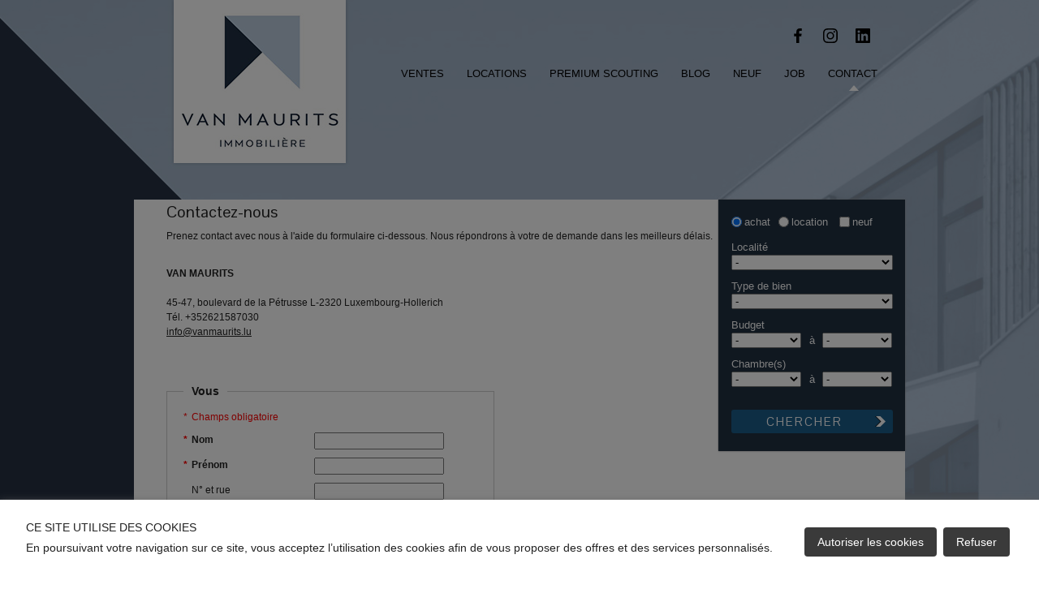

--- FILE ---
content_type: text/html; charset=UTF-8
request_url: http://athome.vanmaurits.lu/contactez-nous
body_size: 45529
content:
<!DOCTYPE html>
<!-- paulirish.com/2008/conditional-stylesheets-vs-css-hacks-answer-neither/ -->
<!--[if lt IE 7 ]> <html class="ie6" lang="fr"> <![endif]-->
<!--[if IE 7 ]>    <html class="ie7" lang="fr"> <![endif]-->
<!--[if IE 8 ]>    <html class="ie8" lang="fr"> <![endif]-->
<!--[if gte IE 9]> <html class="ie9" lang="fr"> <![endif]-->
<!--[if !(IE)]><!--> <html lang="fr"> <!--<![endif]-->
<head>
<meta name="viewport" content="width=device-width, initial-scale=1">
<meta name="description" content="VAN MAURITS, Transaction immobilière au Luxembourg, achat, vente, location. Maison, appartement, terrain et tout bien immobilier." >
<meta name="keywords" content="immobilier, luxembourg, appartement, maison, location, bureaux, vente, transaction, gestion, immeuble, villa, propriété, demeure, bonnes affaires, agence, terrain, lotissement, neuf, ancien, résidence, loft, duplex, habitation, logement, loger, studio, boutique, campagne, pavillon, louer, vendre, achat appartement, location appartement, achat maison, acheter appartement, acheter maison, location maison, achat biens immobiliers, acheter biens immobiliers, achat terrain, acheter terrain, vente appartement, vente maison, vente terrain, vendre appartement, vendre maison, vendre terrain, vendre bien immobilier, ventes locations immobilier, immobilière, agence immobilière, agence, achat, acheter, vendre, louer, domicile, déménagement, studio, luxembourg" >
<meta charset="UTF-8">
<meta http-equiv="X-UA-Compatible" content="IE=edge,chrome=1" >
<meta http-equiv="Content-type" content="text/html;charset=UTF-8" >
<meta name="author" content="atHome Group S.A" >
<title>Van Maurits - Agence immobilière Luxembourg</title>
<link rel="stylesheet" href="/share/css/style.css" />
<link rel="stylesheet" href="https://api-agency.prd.athome.lu/fonts/athome/styles.css" />
  <link rel="stylesheet" href="/share/css/style-consent.css" />
<link rel="stylesheet" href="/style.css?x=2026-01-25" />
    <link rel="stylesheet" type="text/css" href="/share/css/gallery/ugallery.css" />
<link rel="icon" type="image/ico" href="/images/favicon.ico" /> 
<link rel="shortcut icon" type="images/x-icon" href="/images/favicon.ico"/>
<style type="text/css">
 @import url(https://fonts.googleapis.com/css?family=Exo:400,700);
 @import url(https://fonts.googleapis.com/css?family=Pontano+Sans);
  @import url(https://fonts.googleapis.com/css?family=EB+Garamond);
 @import url(https://fonts.googleapis.com/css?family=Ubuntu:400,700italic,700,500,500italic);
 @import url(https://fonts.googleapis.com/css?family=ABeeZee);
  @import url(https://fonts.googleapis.com/css?family=Comfortaa);
    @import url(https://fonts.googleapis.com/css?family=Lato);

  

</style>
<script type="text/javascript" src="//www.google.com/recaptcha/api.js?hl=fr"></script>
<script type="text/javascript">
    //<!--
    function onSubmit(token) {
                var form = document.querySelector("input[type=\"submit\"][data-callback=\"onSubmit\"]")?.form;

                if (form) {
                    form.requestSubmit();
                } else {
                    throw new Error("Failed to retrieve the contact form");
                }
            }    //-->
</script>
<script type="text/javascript" src="/share/js/modernizr.js"></script></head>
<body class=" contact simple contact handle"  >
	<div id="generalWrapper" class="mainWrapper">
		<div id="headerWrapper" class="mainWrapper">
			<div class="container_24">
								<div id="header" class="grid_24 clearfix">
									</div>
		 	</div>
		 </div>
		 <div id="header2Wrapper" class="mainWrapper">
			<div class="container_24">
								<div id="header2" class="grid_24 clearfix">
					<div class="grid_7 alpha" >
<div id="img-header" class="illustration " >
		<img usemap="#map1" src="/images/img.png" width="100%" />
</div>

</div><map name="map1">
<area shape="" coords="50,0,260,204" target="" href="/">
</map>
<div class="grid_16 alpha push_1 omega" >
<div id="text_social" class="html  " >
<ul class="list-social-network">
    <li><a href="https://www.facebook.com/vanmaurits/" target="_blank"><img src="https://www.vanmaurits.lu/images/f.svg"></a></li>
    <li><a href="https://www.instagram.com/van_maurits/" target="_blank"><img src="https://www.vanmaurits.lu/images/instagram.svg"></a></li>
    <li><a href="https://www.linkedin.com/company/van-maurits-immobiliere" target="_blank"><img src="https://www.vanmaurits.lu/images/linkedin.svg"></a></li>
</ul>
</div>
</div><div class="grid_16 alpha push_1 omega" >
<ul id="menu" class="menu clearfix">
<li id="tab_vente" class="tab grid_ alpha" >
<a title="Nos biens en vente" target="" rel="" class="" href="/vente">
<span class="left"></span><span>Ventes</span><span class="right"></span>
</a>
</li>
<li id="tab_location" class="tab grid_ " >
<a title="Nos biens en location" target="" rel="" class="" href="/locations">
<span class="left"></span><span>Locations</span><span class="right"></span>
</a>
</li>
<li id="tab_scouting" class="tab grid_ " >
<a title="Programmes neufs" target="" rel="" class="url_externe" href="https://www.vanmaurits.lu/#scouting">
<span class="left"></span><span>Premium scouting</span><span class="right"></span>
</a>
</li>
<li id="tab_blog" class="tab grid_ " >
<a title="Programmes neufs" target="_blank" rel="" class="url_externe" href="https://blog.vanmaurits.lu/">
<span class="left"></span><span>Blog</span><span class="right"></span>
</a>
</li>
<li id="tab_neuf" class="tab grid_ " >
<a title="Programmes neufs" target="" rel="" class="" href="/neuf">
<span class="left"></span><span>Neuf</span><span class="right"></span>
</a>
</li>
<li id="tab_job" class="tab grid_ " >
<a title="Job" target="" rel="" class="" href="/job">
<span class="left"></span><span>Job</span><span class="right"></span>
</a>
</li>
<li id="tab_contact" class="tab grid_ omega" >
<a title="Contactez-nous" target="" rel="" class="" href="/contactez-nous">
<span class="left"></span><span>Contact</span><span class="right"></span>
</a>
</li>
</ul>

</div><div class="grid_24 alpha omega" >
<div id="form_header" class="form_search clearfix form_search_large espace_form_search">
<form id="frm_search" enctype="application/x-www-form-urlencoded" action="/offer/query" method="post"><dl class="zend_form">
<dt id="formelement-label">&#160;</dt><dd id="formelement-element"><fieldset id="fieldset-formelement"><dl>
<dt id="transaction-label"><label class="optional">Transaction</label></dt>
<dd id="transaction-element">
<label><input type="radio" name="transaction" id="transaction-by" value="by" checked="checked" data-mini="false" checkedValue="by">achat</label><label><input type="radio" name="transaction" id="transaction-rt" value="rt" data-mini="false" checkedValue="by">location</label></dd>
<dd id="build-element">
<input type="hidden" name="build" value=""><input type="checkbox" name="build" id="build" value="1" class=""></dd>
<dt id="build-label"><label for="build" class="optional">neuf</label></dt></dl></fieldset></dd>
<dt id="city-label"><label for="city" class="optional">Localité</label></dt>
<dd id="city-element">
<select name="city" id="city">
    <option value="">-</option>
    <optgroup id="city-optgroup-Allemagne" label="Allemagne">
    <option value="irrel">Irrel</option>
    <option value="nittel">Nittel</option>
    <option value="perl">Perl</option>
    <option value="trier">Trier</option>
    <option value="wincheringen">Wincheringen</option>
    </optgroup>
    <optgroup id="city-optgroup-France" label="France">
    <option value="manom">Manom (57100)</option>
    <option value="montpellier">Montpellier (34000)</option>
    <option value="rombas">Rombas (57120)</option>
    <option value="saint-germain-de-lusignan">Saint-germain-de-lusignan (17500)</option>
    <option value="villers-la-montagne">Villers-la-montagne (54920)</option>
    </optgroup>
    <optgroup id="city-optgroup-Luxembourg" label="Luxembourg">
    <option value="Luxembourg-Beggen"> - Beggen</option>
    <option value="Luxembourg-Belair"> - Belair</option>
    <option value="Luxembourg-Bonnevoie"> - Bonnevoie</option>
    <option value="Luxembourg-Centre-ville"> - Centre-ville</option>
    <option value="Luxembourg-Cessange"> - Cessange</option>
    <option value="Luxembourg-Eich"> - Eich</option>
    <option value="Luxembourg-Gare"> - Gare</option>
    <option value="Luxembourg-gasperich-cloche-d-or"> - Gasperich - Cloche D'or</option>
    <option value="Luxembourg-Grund"> - Grund</option>
    <option value="Luxembourg-Hollerich"> - Hollerich</option>
    <option value="Luxembourg-Kirchberg"> - Kirchberg</option>
    <option value="Luxembourg-Limpertsberg"> - Limpertsberg</option>
    <option value="Luxembourg-Neudorf"> - Neudorf</option>
    <option value="Luxembourg-Pulvermuehle"> - Pulvermuehle</option>
    <option value="Luxembourg-Rollingergrund"> - Rollingergrund</option>
    <option value="Luxembourg-Weimerskirch"> - Weimerskirch</option>
    <option value="alzingen">Alzingen</option>
    <option value="arsdorf">Arsdorf</option>
    <option value="aspelt">Aspelt</option>
    <option value="bascharage">Bascharage</option>
    <option value="bech-kleinmacher">Bech-kleinmacher</option>
    <option value="belvaux">Belvaux</option>
    <option value="berchem">Berchem</option>
    <option value="bereldange">Bereldange</option>
    <option value="berg(betzdorf)">Berg(betzdorf)</option>
    <option value="bertrange">Bertrange</option>
    <option value="bofferdange">Bofferdange</option>
    <option value="bollendorf-pont">Bollendorf-pont</option>
    <option value="bridel">Bridel</option>
    <option value="capellen">Capellen</option>
    <option value="contern">Contern</option>
    <option value="diekirch">Diekirch</option>
    <option value="differdange">Differdange</option>
    <option value="ehlange">Ehlange</option>
    <option value="ehlerange">Ehlerange</option>
    <option value="ehnen">Ehnen</option>
    <option value="eisenborn">Eisenborn</option>
    <option value="ersange">Ersange</option>
    <option value="esch-sur-alzette">Esch-sur-alzette</option>
    <option value="fentange">Fentange</option>
    <option value="flaxweiler">Flaxweiler</option>
    <option value="garnich">Garnich</option>
    <option value="gonderange">Gonderange</option>
    <option value="gostingen">Gostingen</option>
    <option value="grevenmacher">Grevenmacher</option>
    <option value="hagen">Hagen</option>
    <option value="heisdorf">Heisdorf</option>
    <option value="hemstal">Hemstal</option>
    <option value="hesperange">Hesperange</option>
    <option value="hobscheid">Hobscheid</option>
    <option value="hostert--(niederanven)">Hostert (niederanven)</option>
    <option value="howald">Howald</option>
    <option value="junglinster">Junglinster</option>
    <option value="kehlen">Kehlen</option>
    <option value="kleinbettingen">Kleinbettingen</option>
    <option value="lamadelaine">Lamadelaine</option>
    <option value="larochette">Larochette</option>
    <option value="lellig">Lellig</option>
    <option value="lintgen">Lintgen</option>
    <option value="luxembourg">Luxembourg</option>
    <option value="mamer">Mamer</option>
    <option value="manternach">Manternach</option>
    <option value="mensdorf">Mensdorf</option>
    <option value="mersch">Mersch</option>
    <option value="mertert">Mertert</option>
    <option value="mondorf-les-bains">Mondorf-les-bains</option>
    <option value="moutfort">Moutfort</option>
    <option value="munsbach">Munsbach</option>
    <option value="niederanven">Niederanven</option>
    <option value="niederkorn">Niederkorn</option>
    <option value="oberanven">Oberanven</option>
    <option value="oetrange">Oetrange</option>
    <option value="perle">Perle</option>
    <option value="rambrouch">Rambrouch</option>
    <option value="rameldange">Rameldange</option>
    <option value="rodange">Rodange</option>
    <option value="rollingen">Rollingen</option>
    <option value="roodt-sur-syre">Roodt-sur-syre</option>
    <option value="rumelange">Rumelange</option>
    <option value="sandweiler">Sandweiler</option>
    <option value="sanem">Sanem</option>
    <option value="scheidgen">Scheidgen</option>
    <option value="schengen">Schengen</option>
    <option value="schouweiler">Schouweiler</option>
    <option value="schrassig">Schrassig</option>
    <option value="schuttrange">Schuttrange</option>
    <option value="senningen">Senningen</option>
    <option value="senningerberg">Senningerberg</option>
    <option value="stadtbredimus">Stadtbredimus</option>
    <option value="steinsel">Steinsel</option>
    <option value="strassen">Strassen</option>
    <option value="uebersyren">Uebersyren</option>
    <option value="walferdange">Walferdange</option>
    <option value="wasserbillig">Wasserbillig</option>
    <option value="wecker-gare">Wecker-gare</option>
    <option value="welscheid">Welscheid</option>
    <option value="wickrange">Wickrange</option>
    <option value="wolwelange">Wolwelange</option>
    <option value="wormeldange">Wormeldange</option>
    </optgroup>
    <optgroup id="city-optgroup-Portugal" label="Portugal">
    <option value="costa--da--caparica--(lisbonne)">Costa da caparica (lisbonne)</option>
    <option value="vilamoura">Vilamoura</option>
    </optgroup>
    <optgroup id="city-optgroup-Spain" label="Spain">
    <option value="balearic--islands">Balearic islands</option>
    </optgroup>
</select></dd>
<dt id="property_type-label"><label for="property_type" class="optional">Type de bien</label></dt>
<dd id="property_type-element">
<select name="property_type" id="property_type">
    <option value="">-</option>
    <option value="1">Maison individuelle</option>
    <option value="45">Terrain constructible</option>
    <option value="47">Garage ouvert</option>
    <option value="f">Appartement</option>
    <option value="e">Bureau</option>
    <option value="o">Garage - parking</option>
    <option value="h">Maison</option>
    <option value="g">Terrain</option>
</select></dd>
<dt id="min_price-label"><label for="min_price" class="optional">Budget</label></dt>
<dd id="min_price-element">
<select name="min_price" id="min_price">
    <option value="">-</option>
    <option value="100000">100 000</option>
    <option value="150000">150 000</option>
    <option value="200000">200 000</option>
    <option value="250000">250 000</option>
    <option value="300000">300 000</option>
    <option value="350000">350 000</option>
    <option value="400000">400 000</option>
    <option value="450000">450 000</option>
    <option value="500000">500 000</option>
    <option value="550000">550 000</option>
    <option value="600000">600 000</option>
    <option value="650000">650 000</option>
    <option value="700000">700 000</option>
    <option value="800000">800 000</option>
    <option value="900000">900 000</option>
    <option value="1000000">1 000 000</option>
    <option value="1500000">1 500 000</option>
    <option value="2000000">2 000 000</option>
    <option value="3000000">3 000 000</option>
    <option value="4000000">4 000 000</option>
    <option value="5000000">5 000 000</option>
</select></dd>
<dt id="max_price-label"><label for="max_price" class="optional">à</label></dt>
<dd id="max_price-element">
<select name="max_price" id="max_price">
    <option value="">-</option>
    <option value="100000">100 000</option>
    <option value="150000">150 000</option>
    <option value="200000">200 000</option>
    <option value="250000">250 000</option>
    <option value="300000">300 000</option>
    <option value="350000">350 000</option>
    <option value="400000">400 000</option>
    <option value="450000">450 000</option>
    <option value="500000">500 000</option>
    <option value="550000">550 000</option>
    <option value="600000">600 000</option>
    <option value="650000">650 000</option>
    <option value="700000">700 000</option>
    <option value="800000">800 000</option>
    <option value="900000">900 000</option>
    <option value="1000000">1 000 000</option>
    <option value="1500000">1 500 000</option>
    <option value="2000000">2 000 000</option>
    <option value="3000000">3 000 000</option>
    <option value="4000000">4 000 000</option>
    <option value="5000000">5 000 000</option>
</select></dd>
<dt id="min_bedroom-label"><label for="min_bedroom" class="optional">Chambre(s)</label></dt>
<dd id="min_bedroom-element">
<select name="min_bedroom" id="min_bedroom">
    <option value="">-</option>
    <option value="1">1</option>
    <option value="2">2</option>
    <option value="3">3</option>
    <option value="4">4</option>
    <option value="5">5</option>
    <option value="6">6</option>
</select></dd>
<dt id="max_bedroom-label"><label for="max_bedroom" class="optional">à</label></dt>
<dd id="max_bedroom-element">
<select name="max_bedroom" id="max_bedroom">
    <option value="">-</option>
    <option value="1">1</option>
    <option value="2">2</option>
    <option value="3">3</option>
    <option value="4">4</option>
    <option value="5">5</option>
    <option value="6">6</option>
</select></dd>
<dt id="min_surface-label"><label for="min_surface" class="optional">Surface (m²)</label></dt>
<dd id="min_surface-element">
<select name="min_surface" id="min_surface">
    <option value="">-</option>
    <option value="15">15</option>
    <option value="25">25</option>
    <option value="50">50</option>
    <option value="100">100</option>
    <option value="150">150</option>
    <option value="250">250</option>
</select></dd>
<dt id="max_surface-label"><label for="max_surface" class="optional">à</label></dt>
<dd id="max_surface-element">
<select name="max_surface" id="max_surface">
    <option value="">-</option>
    <option value="15">15</option>
    <option value="25">25</option>
    <option value="50">50</option>
    <option value="100">100</option>
    <option value="150">150</option>
    <option value="250">250</option>
</select></dd>
<dt id="submit-label">&#160;</dt><dd id="submit-element">
<input type="submit" name="submit" id="submit" value="Chercher"></dd></dl></form></div>

</div>				</div>
		 	</div>
		 </div>
		 <div id="centerWrapper" class="mainWrapper">
	 		<div class="container_24">
				<div id="center" class="grid_24 clearfix">
					<div class="grid_22 alpha omega push_1" >
<div id="html_contact_simple" class="html  " >
<h2>Contactez-nous</h2>
<p>Prenez contact avec nous &agrave; l'aide du formulaire ci-dessous. Nous r&eacute;pondrons &agrave; votre de demande dans les meilleurs d&eacute;lais.</p>
<br />
<strong>VAN MAURITS</strong><br /><br />  45-47, boulevard de la Pétrusse L-2320 Luxembourg-Hollerich<br />
Tél. +352621587030<br />
<u><a href="/contactez-nous">info@vanmaurits.lu</a></u><br /><br /><br /><br />
</div>
</div><div class="grid_11 alpha push_1" >
<div class="form_contact">
    <style>
        .required-field-message {
            display: inline-block;
            width: auto;
            font-size: 10px;
            float: left;
            padding: 10px;

        }
        .hide-robot {
            display: none;
        }


    </style>
    <a name="contact"></a>
    <form enctype="application/x-www-form-urlencoded" action="/contactez-nous#contact" method="post"><dl class="zend_form">
<fieldset id="fieldset-base"><legend>Vous</legend>

<dt id="hash-label">&#160;</dt>
<dd id="hash-element">
<input type="hidden" name="hash" value="e8c5de631e0b861dc0cfdb025325b92a" id="hash"></dd>

<span class="required_legend">Champs obligatoire</span>
<dt id="lastname-label"><label for="lastname" class="required">Nom</label></dt>
<dd id="lastname-element">
<input type="text" name="lastname" id="lastname" value=""></dd>
<dt id="firstname-label"><label for="firstname" class="required">Prénom</label></dt>
<dd id="firstname-element">
<input type="text" name="firstname" id="firstname" value=""></dd>
<dt id="street-label"><label for="street" class="optional">N° et rue</label></dt>
<dd id="street-element">
<input type="text" name="street" id="street" value=""></dd>
<dt id="city-label"><label for="city" class="optional">Localité</label></dt>
<dd id="city-element">
<input type="text" name="city" id="city" value=""></dd>
<dt id="telephone-label"><label for="telephone" class="required">Téléphone</label></dt>
<dd id="telephone-element">
<input type="text" name="telephone" id="telephone" value=""></dd>
<dt id="email-label"><label for="email" class="required">Email</label></dt>
<dd id="email-element">
<input type="text" name="email" id="email" value=""></dd>
<dt id="age-label">&#160;</dt>
<dd id="age-element">
<input type="text" name="age" id="age" value="" class="hide-robot"></dd>
<dt id="honeypot-label">&#160;</dt>
<dd id="honeypot-element">
<input type="text" name="honeypot" id="honeypot" value="" class="honeypot" style="display:none;"></dd>
<dt id="note-label"><label for="note" class="optional">Note</label></dt>
<dd id="note-element">
<textarea name="note" id="note" rows="24" cols="80">Bonjour,

Je suis à la recherche d’un bien immobilier.

Je souhaite confier ma recherche à une agence immobilière. Pourriez-vous me contacter pour en discuter ?

Merci d’avance.</textarea></dd>

<div class="required-field-message">En envoyant ce formulaire, j’accepte que mes informations soient enregistrées puis utilisées par notre agence afin de répondre à ma demande. Consultez notre <label for='modal-gdpr-trigger' class='label-gdpr'>politique de confidentialité</label> pour connaître vos droits.</div>
<dt id="submit-label">&#160;</dt><dd id="submit-element">
<input type="submit" name="submit" id="submit" value="Envoyer" class="g-recaptcha" data-sitekey="6LdfpNkqAAAAALVaYijGilEJbY7kZMOnuisd0h3b" data-action="submit" data-callback="onSubmit"></dd></fieldset></dl></form>
</div>
</div><div class="grid_11 omega push_1" >
<div id="html_contact_map" class="html  " >
<link rel="stylesheet" href="/share/css/leaflet.css"/>
<link rel="stylesheet" href="/share/css/open-street-map.css">
<script src="/share/js/leaflet.js"></script>
<script src="/share/js/open-street-map.js"></script>
<div id="osm-map1" class="osm-map" style="width:420px;height:340px"></div>
<script>openStreetMap({id:"osm-map1",address:{number:"",street:"45-47, boulevard de la Pétrusse",city:"Luxembourg-Hollerich",country:"lu"}});</script>

</div>
</div>				</div>
				<!-- end .grid_24 center -->
			</div>
		</div>
		<div id="footerWrapper" class="mainWrapper">
			<div class="container_24">
				<div id="footer" class="grid_24 clearfix">
			  		<div class="grid_24 alpha omega" >
<div id="text_gdpr" class="html  clearfix" >
<label for="modal-gdpr-trigger" class="btn-modal-gdpr-trigger">
    <span class="tooltip-toggle" aria-label="Politique de confidentialité" tabindex="0">
        <img src="/share/img/icons/icon-gdpr.png"/>
    </span>
</label>

<div class="modal-gdpr">
    <input id="modal-gdpr-trigger" class="checkbox" type="checkbox"/>
    <div class="modal-gdpr-overlay">
        <label for="modal-gdpr-trigger" class="o-close"></label>
        <div class="modal-gdpr-wrap">
            <label for="modal-gdpr-trigger" class="close"><img src="/share/img/icons/close-modal-trigger.png"/></label>
            <h2>Politique de confidentialité</h2>
            <p>La présente politique de confidentialité définit et vous informe de la manière dont VAN MAURITS utilise et protège les informations que vous nous transmettez, le cas échéant, lorsque vous utilisez le présent site accessible à partir de l'URL suivante : undefined (ci-après le « Site »).
    En utilisant notre site, vous acceptez notre Politique de confidentialité et les Conditions d'utilisation énoncées ci-dessous.
    La Politique de confidentialité se rapporte à la collecte et à l'utilisation des renseignements personnels que vous nous fournissez par l'utilisation de notre site web.
    Nous nous réservons le droit, à notre discrétion, de modifier ou de retirer des parties de cette Politique de Confidentialité à tout moment.
    Cette Politique de Confidentialité s'ajoute à toutes les autres modalités et conditions applicables à notre site.
    L'utilisation de sites tiers (qui peuvent être liés à notre site web) s'effectue sous votre responsabilité. Nous vous invitons dans ce cas à consulter la politique de confidentialité et de vie privée de ces sites tiers.
    Vos données personnelles 
    Vous nous communiquez un certain nombre de données personnelles relatives à votre identité (nom, prénom) ainsi que vos informations de contact (adresse e-mail et numéro de téléphone). Il en va de même lorsque vous soumettez des demandes ou communiquez avec nous.
    
    Les données personnelles que nous sommes ainsi susceptibles de collecter et traiter sont les suivantes :
    -	Votre nom, votre prénom, votre adresse e-mail, votre numéro de téléphone, votre adresse postale
    -	Vos identifiants électroniques, tels que votre adresse IP
    -	Vos préférences en termes de recherches immobilières
    Responsabilité du traitement de vos données personnelles
    
    VAN MAURITS (ci-après 'nous', 'nos'), vous informe que, pour les finalités énoncées ci-dessous et afin de pouvoir assurer ses services, ainsi que transmettre des informations et demandes de contact relatives à des annonces immobilières spécifiques à travers son site (ci-après dénommé conjointement 'services') et pour l'exploitation dudit site web, effectue le traitement des données à caractère personnel, fournies par vos soins ou autrement acquises pendant l'exécution des services et / ou pendant votre navigation sur ce site web, en qualité de responsable de ce traitement.
    Durée de la conservation des données
    Vos données personnelles seront conservées par nos soins pendant une durée de 36 mois à compter de la fin de la dernière relation commerciale avec notre agence. Ou pour la durée légale énoncée dans un éventuel contrat ayant pu être établi avec vous.
    Modalités du traitement de vos données personnelles.
    Le traitement de ces données s'effectue dans le cadre de procédures et mesures appropriées afin de protéger la sécurité en termes d'intégrité, de confidentialité et d'accessibilité des données de l'utilisateur, conformément à la législation applicable. Ce traitement de données a pour objectif leur utilisation, y compris leur collecte, enregistrement, organisation, conservation mise à jour, sélection, extraction, comparaison, interconnexion, blocage, communication, suppression, combinaison de deux ou plusieurs activités ci-dessus, et a également pour but de réaliser du profilage sur la base des préférences exprimées au cours de la navigation sur le site, dans les limites nécessaires à la poursuite des finalités pour lesquelles les données ont été collectées.
    Finalités du traitement.
    Le traitement de vos données à caractère personnel est réalisé dans le cadre de finalités définies préalablement à son application par nos soins, à savoir :
    1.	Le traitement est nécessaire aux fins de vous fournir les informations ou les services que vous avez demandé (notamment : une demande d'information au sujet d'une annonce immobilière, une demande de contact afin d'établir un lien commercial), mais également de recueillir des informations nous permettant d'améliorer notre site, nos produits et services (notamment par le biais de cookies). La nature des services prestés exige une communication à notre société et le traitement automatisé des données et informations concernant l'emplacement, la typologie et les caractéristiques des propriétés recherchées. Ces données et informations, ainsi que leur traitement, sont indispensables afin de satisfaire et répondre à vos demandes.
    2.	Remplir toute obligation connexe en vertu des règlements applicables.
    3.	Si nécessaire, exercer et/ou défendre un droit auprès de l'autorité compétente.
    
    Base légale du traitement
    
    La base légale du traitement de vos données personnelles visé au point 1 des finalités ci-dessus est la nécessité pour notre société d'assurer l'exécution du contrat auquel vous êtes partie dans le cadre de la demande de service.
    Le traitement de vos données personnelles visé au point 2 des finalités ci-dessus est fondé sur la nécessité de remplir toute obligation en vertu de la loi applicable liée à la prestation des services. 
    Le traitement de vos données personnelles visé au point 3 des finalités ci-dessus est fondé sur l'intérêt légitime de notre société, l'exercice et/ou la défense, le cas échéant, de vos droits auprès des autorités compétentes.
    Nature de la divulgation des données et conséquences de la non-divulgation
    La divulgation de vos données personnelles et, comme indiqué, de votre profilage constitue une condition nécessaire pour le traitement effectué aux finalités ci-dessus.
    Par conséquent, en cas de non-divulgation de vos données personnelles et/ou de votre opposition à celle-ci, notre société ne sera pas en mesure d'assurer les services, ni remplir toute obligation associée en vertu de la loi applicable.
    Sujets auxquels vos données peuvent être communiquées ou pouvant en prendre connaissance
    Le traitement de vos données sera effectué par des personnes désignées par notre société et qui occupent des fonctions liées à ce traitement telles que les employés du service clients, les agents immobiliers ou le personnel en charge de la maintenance des systèmes informatiques.
    Pour toutes les finalités ci-dessus, les données peuvent être communiquées au Luxembourg ou à l'étranger, à des tiers tels que des consultants fiscaux et juridiques de notre société en relation avec ses obligations, aux entreprises et aux consultants techniques chargés de la gestion et de la maintenance de nos systèmes d'information, logiciels et bases de données, aux sociétés de services financiers, d'administration, d'archivage, d'audit et de certification budgétaire, en tout cas en étroite relation et dans les limites de l'accomplissement de leurs tâches respectives et de leurs activités.
    
    Sécurité
    Nous mettons tout moyen en oeuvre pour assurer la sécurité, l'intégrité et la confidentialité des données et informations personnelles transmises sur/via notre site et éviter leur accessibilité à des tiers non autorisés. Pour ce faire, nous passons notamment en revue et nous mettons à jour nos mesures de sécurité en fonction des technologies actuelles. Malheureusement, aucune donnée transmise sur Internet ne peut être garantie comme totalement sécurisée.
    En outre, nos employés et les entrepreneurs qui fournissent des services liés à nos systèmes d'information sont tenus de respecter la confidentialité des renseignements personnels détenus par nos soins. Cependant, nous ne pouvons être tenus responsables des événements résultant de l'accès non autorisé à vos informations personnelles.
    Cookies
    Les cookies sont de petits fichiers de données qui peuvent être envoyés depuis un site web vers le terminal de l'utilisateur (généralement vers le navigateur), où ils sont stockés avant d'être retransmis sur le site lors de la prochaine visite. Un cookie ne peut récupérer aucune autre donnée du disque dur de votre terminal, ni transmettre de virus informatiques ou acquérir des adresses e-mail. Les cookies peuvent être utilisés à la fois par le propriétaire du site et des tiers et peuvent être facilement désactivés par vos soins.
    VAN MAURITS, afin de fournir ses services, a besoin d'utiliser des cookies, y compris des cookies tiers, à travers notre site. Si vous décidez de désactiver l'utilisation de cookies, nous vous avertissons que, pour des raisons purement techniques, nous pourrions être incapable de fournir certains services ou de les assurer de la manière dont vous l'attendiez.
    Pour plus d'informations sur les cookies utilisés par notre site web et la procédure pour les activer / désactiver, même individuellement, nous vous invitons à lire les informations ci-dessous.
    Cookies utilisés sur ce site :
    Cookies nécessaires
    JSESSIONID	Utilisé dans le cadre d'application web J2EE et utilisé pour le suivi des sessions. 
    AWSELB 	Token utilisé pour identifier votre session persistante sur le load balancing d'Elastic Search 
    PHPSESSID	Token utilisé pour identifier votre session unique sur le site, ainsi que pour maintenir l'intégrité de vitre session lors des transactions. 
    
    Comment contrôler ou supprimer les cookies :
    La plupart des navigateurs internet sont initialement configurés pour accepter automatiquement les cookies. Vous pouvez modifier les paramètres pour bloquer les cookies ou pour vous alerter lorsque des cookies ont  été envoyés sur votre équipement. Il y a plusieurs façons de gérer les cookies. Merci de vous référer aux instructions de votre navigateur ou de l'écran d'aide pour en savoir plus sur la façon d'ajuster ou de modifier les paramètres de votre navigateur.
    
    Vous pouvez également paramétrer vos cookies directement dans les réglages de votre ordinateur :
    -	Google Chrome : https://support.google.com/chrome/answer/95647?hl=fr
    -	Internet Explorer : http://windows.microsoft.com/fr-fr/internet-explorer/delete-manage-cookies#ie=ie-11
    -	Mozilla Firefox : http://support.mozilla.org/fr/kb/activer-desactiver-cookies
    -	Safari : http://www.apple.com/fr/privacy/use-of-cookies
    Si vous désactivez les cookies que nous utilisons, cela peut avoir des incidences lors de votre expérience sur le site. Si vous utilisez différents équipements pour accéder à notre site, vous devrez vous assurer que chaque navigateur de chaque équipement est réglé selon vos préférences en matière de cookies.
    Vos droits et contacts
    En tant qu'intéressé par le traitement de vos données personnelles, traitées par le biais de ce site web par VAN MAURITS, vous êtes en mesure d'exercer, à tout moment, les droits suivants :
    
    1.	Le droit d'obtenir la confirmation de l'existence ou non de données personnelles vous concernant et, dans ce cas, d'en obtenir l'accès et leur copie. Sauf disposition contraire à la loi applicable, VAN MAURITS peut vous refuser la possibilité d'obtenir une telle copie au cas où cela pourrait affecter les droits et libertés d'autrui ;
    2.	Le droit d'obtenir des informations concernant :
    a.	L'origine de vos données personnelles ;
    b.	Le but et les modalités du traitement de vos données personnelles ;
    c.	La logique appliquée dans le cas d'un traitement effectué à l'aide d'instruments électroniques ;
    d.	Les détails d'identification du propriétaire et, s'il est nommé, des gérants et du représentant de la protection de la vie privée ;
    e.	Les personnes ou catégories de personnes auxquelles des données à caractère personnel peuvent être communiquées ;
    3.	Le droit d'obtenir :
    a.	La mise à jour, la rectification, l'intégration de vos données personnelles ;
    b.	La suppression, l'anonymisation ou le blocage des données traitées en violation de la loi, y compris celles qui ne sont pas nécessaires à la préservation par rapport aux finalités pour lesquelles les données ont été collectées ou traitées ultérieurement, dans les cas envisagés par la loi applicable ;
    c.	La limitation du traitement de vos données personnelles dans les cas prévus par la loi ;
    4.	Le droit de s'opposer, en tout ou en partie :
    a.	Pour des raisons légitimes de traitement de données personnelles vous concernant, bien qu'elles soient pertinentes pour l'objet de la collecte ;
    b.	Au traitement des données à caractère personnel qui vous concernent aux fins de l'envoi de matériel publicitaire ou de ventes directes ou pour l'accomplissement d'études de marché ou de communication commerciale ;
    5.	Le droit de :
    a.	Révoquer votre consentement à tout moment, s'il constitue la base juridique du traitement, sans préjudice de la légalité du traitement fondé sur le consentement avant révocation ;
    b.	Proposer une plainte à l'autorité de surveillance ;
    c.	Dans les cas prévus par la loi applicable, recevoir vos données dans un format structuré, d'usage courant et lisible par des dispositifs automatisés ;
    6.	Le droit d'obtenir l'attestation que chacun des destinataires à qui les données personnelles ont été transmises a été notifié de toutes corrections, annulations ou limitations du traitement, à l'exception du cas où cet accomplissement est révélé ou implique un recours à des moyens manifestement disproportionnés par rapport au droit protégé. Dans tous les cas, à votre demande expresse, vous serez également en mesure d'obtenir les détails de ces destinataires.
    
    Pour toute demande de contact ou pour l'exercice de vos droits, exclusivement relatifs à la protection des données, vous pouvez contacter nos services par email : info@vanmaurits.lu</p>
        </div>
    </div>
</div>
</div>
</div>				</div>
		  	</div>
			<!-- end .grid_24 footer -->
		</div>

        <div id="cookie-consent-overlay" class="cookie-consent-overlay"></div>
        <div id="consentWrapper" class="mainWrapper cookie-consent-banner">
            <div class="cookie-consent-banner__inner">
                <div class="cookie-consent-banner__wrapper">
                    <p class="cookie-consent-banner__header">CE SITE UTILISE DES COOKIES</p>
                    <p class="cookie-consent-banner__description">En poursuivant votre navigation sur ce site, vous acceptez l’utilisation des cookies afin de vous proposer des offres et des services personnalisés.</p>
                </div>

                <div class="cookie-consent-banner__actions">
                    <a href="#" id="cookie-consent-approve" class="cookie-consent-banner__cta">
                        Autoriser les cookies
                    </a>
                    <a href="#" id="cookie-consent-deny" class="cookie-consent-banner__cta cookie-consent-banner__cta--secondary">
                        Refuser
                    </a>
                </div>
            </div>
        </div>
	</div>

<script type="text/javascript" src="https://ajax.googleapis.com/ajax/libs/jquery/1.7/jquery.min.js"></script>
<script type="text/javascript" src="https://ajax.googleapis.com/ajax/libs/jqueryui/1.8.16/jquery-ui.min.js"></script>
<script type="text/javascript" src="/share/js/form-updater.js"></script>
<script type="text/javascript" src="/share/js/reference-search.js"></script>

<script type="text/javascript">
//<!--
$(document).ready(function() {
    location_rent = [['', '-'], ['Allemagne', [['perl', 'Perl']]], ['France', [['manom', 'Manom (57100)'], ['montpellier', 'Montpellier (34000)'], ['rombas', 'Rombas (57120)'], ['saint-germain-de-lusignan', 'Saint-germain-de-lusignan (17500)'], ['villers-la-montagne', 'Villers-la-montagne (54920)']]], ['Luxembourg', [['Luxembourg-Belair', ' - Belair'], ['Luxembourg-Gare', ' - Gare'], ['Luxembourg-Hollerich', ' - Hollerich'], ['Luxembourg-Kirchberg', ' - Kirchberg'], ['Luxembourg-Rollingergrund', ' - Rollingergrund'], ['esch-sur-alzette', 'Esch-sur-alzette'], ['kehlen', 'Kehlen'], ['luxembourg', 'Luxembourg'], ['munsbach', 'Munsbach'], ['roodt-sur-syre', 'Roodt-sur-syre'], ['wasserbillig', 'Wasserbillig']]], ['Portugal', [['costa--da--caparica--(lisbonne)', 'Costa da caparica (lisbonne)'], ['vilamoura', 'Vilamoura']]], ['Spain', [['balearic--islands', 'Balearic islands']]]]
location_buy = [['', '-'], ['Allemagne', [['irrel', 'Irrel'], ['nittel', 'Nittel'], ['perl', 'Perl'], ['trier', 'Trier'], ['wincheringen', 'Wincheringen']]], ['France', [['manom', 'Manom (57100)'], ['montpellier', 'Montpellier (34000)'], ['rombas', 'Rombas (57120)'], ['saint-germain-de-lusignan', 'Saint-germain-de-lusignan (17500)'], ['villers-la-montagne', 'Villers-la-montagne (54920)']]], ['Luxembourg', [['Luxembourg-Beggen', ' - Beggen'], ['Luxembourg-Belair', ' - Belair'], ['Luxembourg-Bonnevoie', ' - Bonnevoie'], ['Luxembourg-Centre-ville', ' - Centre-ville'], ['Luxembourg-Cessange', ' - Cessange'], ['Luxembourg-Eich', ' - Eich'], ['Luxembourg-Gare', ' - Gare'], ['Luxembourg-gasperich-cloche-d-or', ' - Gasperich - Cloche D\'or'], ['Luxembourg-Grund', ' - Grund'], ['Luxembourg-Hollerich', ' - Hollerich'], ['Luxembourg-Kirchberg', ' - Kirchberg'], ['Luxembourg-Limpertsberg', ' - Limpertsberg'], ['Luxembourg-Neudorf', ' - Neudorf'], ['Luxembourg-Pulvermuehle', ' - Pulvermuehle'], ['Luxembourg-Rollingergrund', ' - Rollingergrund'], ['Luxembourg-Weimerskirch', ' - Weimerskirch'], ['alzingen', 'Alzingen'], ['arsdorf', 'Arsdorf'], ['aspelt', 'Aspelt'], ['bascharage', 'Bascharage'], ['bech-kleinmacher', 'Bech-kleinmacher'], ['belvaux', 'Belvaux'], ['berchem', 'Berchem'], ['bereldange', 'Bereldange'], ['berg(betzdorf)', 'Berg(betzdorf)'], ['bertrange', 'Bertrange'], ['bofferdange', 'Bofferdange'], ['bollendorf-pont', 'Bollendorf-pont'], ['bridel', 'Bridel'], ['capellen', 'Capellen'], ['contern', 'Contern'], ['diekirch', 'Diekirch'], ['differdange', 'Differdange'], ['ehlange', 'Ehlange'], ['ehlerange', 'Ehlerange'], ['ehnen', 'Ehnen'], ['eisenborn', 'Eisenborn'], ['ersange', 'Ersange'], ['esch-sur-alzette', 'Esch-sur-alzette'], ['fentange', 'Fentange'], ['flaxweiler', 'Flaxweiler'], ['garnich', 'Garnich'], ['gonderange', 'Gonderange'], ['gostingen', 'Gostingen'], ['grevenmacher', 'Grevenmacher'], ['hagen', 'Hagen'], ['heisdorf', 'Heisdorf'], ['hemstal', 'Hemstal'], ['hesperange', 'Hesperange'], ['hobscheid', 'Hobscheid'], ['hostert--(niederanven)', 'Hostert (niederanven)'], ['howald', 'Howald'], ['junglinster', 'Junglinster'], ['kehlen', 'Kehlen'], ['kleinbettingen', 'Kleinbettingen'], ['lamadelaine', 'Lamadelaine'], ['larochette', 'Larochette'], ['lellig', 'Lellig'], ['lintgen', 'Lintgen'], ['luxembourg', 'Luxembourg'], ['mamer', 'Mamer'], ['manternach', 'Manternach'], ['mensdorf', 'Mensdorf'], ['mersch', 'Mersch'], ['mertert', 'Mertert'], ['mondorf-les-bains', 'Mondorf-les-bains'], ['moutfort', 'Moutfort'], ['munsbach', 'Munsbach'], ['niederanven', 'Niederanven'], ['niederkorn', 'Niederkorn'], ['oberanven', 'Oberanven'], ['oetrange', 'Oetrange'], ['perle', 'Perle'], ['rambrouch', 'Rambrouch'], ['rameldange', 'Rameldange'], ['rodange', 'Rodange'], ['rollingen', 'Rollingen'], ['roodt-sur-syre', 'Roodt-sur-syre'], ['rumelange', 'Rumelange'], ['sandweiler', 'Sandweiler'], ['sanem', 'Sanem'], ['scheidgen', 'Scheidgen'], ['schengen', 'Schengen'], ['schouweiler', 'Schouweiler'], ['schrassig', 'Schrassig'], ['schuttrange', 'Schuttrange'], ['senningen', 'Senningen'], ['senningerberg', 'Senningerberg'], ['stadtbredimus', 'Stadtbredimus'], ['steinsel', 'Steinsel'], ['strassen', 'Strassen'], ['uebersyren', 'Uebersyren'], ['walferdange', 'Walferdange'], ['wasserbillig', 'Wasserbillig'], ['wecker-gare', 'Wecker-gare'], ['welscheid', 'Welscheid'], ['wickrange', 'Wickrange'], ['wolwelange', 'Wolwelange'], ['wormeldange', 'Wormeldange']]], ['Portugal', [['costa--da--caparica--(lisbonne)', 'Costa da caparica (lisbonne)'], ['vilamoura', 'Vilamoura']]], ['Spain', [['balearic--islands', 'Balearic islands']]]]
immotype_rent = [['', '-'], [13, 'Maison mitoyenne'], ['f', 'Appartement'], ['e', 'Bureau'], ['h', 'Maison']]
immotype_buy = [['', '-'], [1, 'Maison individuelle'], [45, 'Terrain constructible'], [47, 'Garage ouvert'], ['f', 'Appartement'], ['e', 'Bureau'], ['o', 'Garage - parking'], ['h', 'Maison'], ['g', 'Terrain']]
price_rent_min = [['', '-'], [0, 400], [1, 600], [2, 800], [3, 1000], [4, 1300], [5, 1600], [6, 2000], [7, 5000], [8, 10000]]
price_rent_max = [['', '-'], [0, 400], [1, 600], [2, 800], [3, 1000], [4, 1300], [5, 1600], [6, 2000], [7, 5000], [8, 10000]]
price_buy_min = [['', '-'], [0, 100000], [1, 150000], [2, 200000], [3, 250000], [4, 300000], [5, 350000], [6, 400000], [7, 450000], [8, 500000], [9, 550000], [10, 600000], [11, 650000], [12, 700000], [13, 800000], [14, 900000], [15, 1000000], [16, 1500000], [17, 2000000], [18, 3000000], [19, 4000000], [20, 5000000]]
price_buy_max = [['', '-'], [0, 100000], [1, 150000], [2, 200000], [3, 250000], [4, 300000], [5, 350000], [6, 400000], [7, 450000], [8, 500000], [9, 550000], [10, 600000], [11, 650000], [12, 700000], [13, 800000], [14, 900000], [15, 1000000], [16, 1500000], [17, 2000000], [18, 3000000], [19, 4000000], [20, 5000000]]
group_buy = []
group_rent = []
group_new = []

    $('#transaction-by').attr('onclick','updateSelectElement([\'city\',\'property_group\',\'property_type\',\'min_price\',\'max_price\'],[location_buy,group_buy,immotype_buy,price_buy_min,price_buy_max])');
    $('#transaction-rt').attr('onclick','updateSelectElement([\'city\',\'property_group\',\'property_type\',\'min_price\',\'max_price\'],[location_rent,group_rent,immotype_rent,price_rent_min,price_rent_max])');
    $('#build').attr('isChecked', 'updateSelectElement([\'property_group\'], [group_new])')
});
//-->

</script><script type="text/javascript" src="/share/js/script.js"></script>
<script type="text/javascript" src="/share/js/consent.js"></script><!-- Scripts from config.xml -->

</body>
</html>


--- FILE ---
content_type: text/html; charset=utf-8
request_url: http://www.google.com/recaptcha/api2/anchor?ar=1&k=6LdfpNkqAAAAALVaYijGilEJbY7kZMOnuisd0h3b&co=aHR0cDovL2F0aG9tZS52YW5tYXVyaXRzLmx1Ojgw&hl=fr&v=PoyoqOPhxBO7pBk68S4YbpHZ&size=invisible&sa=submit&anchor-ms=20000&execute-ms=30000&cb=a01lypco1jr
body_size: 49040
content:
<!DOCTYPE HTML><html dir="ltr" lang="fr"><head><meta http-equiv="Content-Type" content="text/html; charset=UTF-8">
<meta http-equiv="X-UA-Compatible" content="IE=edge">
<title>reCAPTCHA</title>
<style type="text/css">
/* cyrillic-ext */
@font-face {
  font-family: 'Roboto';
  font-style: normal;
  font-weight: 400;
  font-stretch: 100%;
  src: url(//fonts.gstatic.com/s/roboto/v48/KFO7CnqEu92Fr1ME7kSn66aGLdTylUAMa3GUBHMdazTgWw.woff2) format('woff2');
  unicode-range: U+0460-052F, U+1C80-1C8A, U+20B4, U+2DE0-2DFF, U+A640-A69F, U+FE2E-FE2F;
}
/* cyrillic */
@font-face {
  font-family: 'Roboto';
  font-style: normal;
  font-weight: 400;
  font-stretch: 100%;
  src: url(//fonts.gstatic.com/s/roboto/v48/KFO7CnqEu92Fr1ME7kSn66aGLdTylUAMa3iUBHMdazTgWw.woff2) format('woff2');
  unicode-range: U+0301, U+0400-045F, U+0490-0491, U+04B0-04B1, U+2116;
}
/* greek-ext */
@font-face {
  font-family: 'Roboto';
  font-style: normal;
  font-weight: 400;
  font-stretch: 100%;
  src: url(//fonts.gstatic.com/s/roboto/v48/KFO7CnqEu92Fr1ME7kSn66aGLdTylUAMa3CUBHMdazTgWw.woff2) format('woff2');
  unicode-range: U+1F00-1FFF;
}
/* greek */
@font-face {
  font-family: 'Roboto';
  font-style: normal;
  font-weight: 400;
  font-stretch: 100%;
  src: url(//fonts.gstatic.com/s/roboto/v48/KFO7CnqEu92Fr1ME7kSn66aGLdTylUAMa3-UBHMdazTgWw.woff2) format('woff2');
  unicode-range: U+0370-0377, U+037A-037F, U+0384-038A, U+038C, U+038E-03A1, U+03A3-03FF;
}
/* math */
@font-face {
  font-family: 'Roboto';
  font-style: normal;
  font-weight: 400;
  font-stretch: 100%;
  src: url(//fonts.gstatic.com/s/roboto/v48/KFO7CnqEu92Fr1ME7kSn66aGLdTylUAMawCUBHMdazTgWw.woff2) format('woff2');
  unicode-range: U+0302-0303, U+0305, U+0307-0308, U+0310, U+0312, U+0315, U+031A, U+0326-0327, U+032C, U+032F-0330, U+0332-0333, U+0338, U+033A, U+0346, U+034D, U+0391-03A1, U+03A3-03A9, U+03B1-03C9, U+03D1, U+03D5-03D6, U+03F0-03F1, U+03F4-03F5, U+2016-2017, U+2034-2038, U+203C, U+2040, U+2043, U+2047, U+2050, U+2057, U+205F, U+2070-2071, U+2074-208E, U+2090-209C, U+20D0-20DC, U+20E1, U+20E5-20EF, U+2100-2112, U+2114-2115, U+2117-2121, U+2123-214F, U+2190, U+2192, U+2194-21AE, U+21B0-21E5, U+21F1-21F2, U+21F4-2211, U+2213-2214, U+2216-22FF, U+2308-230B, U+2310, U+2319, U+231C-2321, U+2336-237A, U+237C, U+2395, U+239B-23B7, U+23D0, U+23DC-23E1, U+2474-2475, U+25AF, U+25B3, U+25B7, U+25BD, U+25C1, U+25CA, U+25CC, U+25FB, U+266D-266F, U+27C0-27FF, U+2900-2AFF, U+2B0E-2B11, U+2B30-2B4C, U+2BFE, U+3030, U+FF5B, U+FF5D, U+1D400-1D7FF, U+1EE00-1EEFF;
}
/* symbols */
@font-face {
  font-family: 'Roboto';
  font-style: normal;
  font-weight: 400;
  font-stretch: 100%;
  src: url(//fonts.gstatic.com/s/roboto/v48/KFO7CnqEu92Fr1ME7kSn66aGLdTylUAMaxKUBHMdazTgWw.woff2) format('woff2');
  unicode-range: U+0001-000C, U+000E-001F, U+007F-009F, U+20DD-20E0, U+20E2-20E4, U+2150-218F, U+2190, U+2192, U+2194-2199, U+21AF, U+21E6-21F0, U+21F3, U+2218-2219, U+2299, U+22C4-22C6, U+2300-243F, U+2440-244A, U+2460-24FF, U+25A0-27BF, U+2800-28FF, U+2921-2922, U+2981, U+29BF, U+29EB, U+2B00-2BFF, U+4DC0-4DFF, U+FFF9-FFFB, U+10140-1018E, U+10190-1019C, U+101A0, U+101D0-101FD, U+102E0-102FB, U+10E60-10E7E, U+1D2C0-1D2D3, U+1D2E0-1D37F, U+1F000-1F0FF, U+1F100-1F1AD, U+1F1E6-1F1FF, U+1F30D-1F30F, U+1F315, U+1F31C, U+1F31E, U+1F320-1F32C, U+1F336, U+1F378, U+1F37D, U+1F382, U+1F393-1F39F, U+1F3A7-1F3A8, U+1F3AC-1F3AF, U+1F3C2, U+1F3C4-1F3C6, U+1F3CA-1F3CE, U+1F3D4-1F3E0, U+1F3ED, U+1F3F1-1F3F3, U+1F3F5-1F3F7, U+1F408, U+1F415, U+1F41F, U+1F426, U+1F43F, U+1F441-1F442, U+1F444, U+1F446-1F449, U+1F44C-1F44E, U+1F453, U+1F46A, U+1F47D, U+1F4A3, U+1F4B0, U+1F4B3, U+1F4B9, U+1F4BB, U+1F4BF, U+1F4C8-1F4CB, U+1F4D6, U+1F4DA, U+1F4DF, U+1F4E3-1F4E6, U+1F4EA-1F4ED, U+1F4F7, U+1F4F9-1F4FB, U+1F4FD-1F4FE, U+1F503, U+1F507-1F50B, U+1F50D, U+1F512-1F513, U+1F53E-1F54A, U+1F54F-1F5FA, U+1F610, U+1F650-1F67F, U+1F687, U+1F68D, U+1F691, U+1F694, U+1F698, U+1F6AD, U+1F6B2, U+1F6B9-1F6BA, U+1F6BC, U+1F6C6-1F6CF, U+1F6D3-1F6D7, U+1F6E0-1F6EA, U+1F6F0-1F6F3, U+1F6F7-1F6FC, U+1F700-1F7FF, U+1F800-1F80B, U+1F810-1F847, U+1F850-1F859, U+1F860-1F887, U+1F890-1F8AD, U+1F8B0-1F8BB, U+1F8C0-1F8C1, U+1F900-1F90B, U+1F93B, U+1F946, U+1F984, U+1F996, U+1F9E9, U+1FA00-1FA6F, U+1FA70-1FA7C, U+1FA80-1FA89, U+1FA8F-1FAC6, U+1FACE-1FADC, U+1FADF-1FAE9, U+1FAF0-1FAF8, U+1FB00-1FBFF;
}
/* vietnamese */
@font-face {
  font-family: 'Roboto';
  font-style: normal;
  font-weight: 400;
  font-stretch: 100%;
  src: url(//fonts.gstatic.com/s/roboto/v48/KFO7CnqEu92Fr1ME7kSn66aGLdTylUAMa3OUBHMdazTgWw.woff2) format('woff2');
  unicode-range: U+0102-0103, U+0110-0111, U+0128-0129, U+0168-0169, U+01A0-01A1, U+01AF-01B0, U+0300-0301, U+0303-0304, U+0308-0309, U+0323, U+0329, U+1EA0-1EF9, U+20AB;
}
/* latin-ext */
@font-face {
  font-family: 'Roboto';
  font-style: normal;
  font-weight: 400;
  font-stretch: 100%;
  src: url(//fonts.gstatic.com/s/roboto/v48/KFO7CnqEu92Fr1ME7kSn66aGLdTylUAMa3KUBHMdazTgWw.woff2) format('woff2');
  unicode-range: U+0100-02BA, U+02BD-02C5, U+02C7-02CC, U+02CE-02D7, U+02DD-02FF, U+0304, U+0308, U+0329, U+1D00-1DBF, U+1E00-1E9F, U+1EF2-1EFF, U+2020, U+20A0-20AB, U+20AD-20C0, U+2113, U+2C60-2C7F, U+A720-A7FF;
}
/* latin */
@font-face {
  font-family: 'Roboto';
  font-style: normal;
  font-weight: 400;
  font-stretch: 100%;
  src: url(//fonts.gstatic.com/s/roboto/v48/KFO7CnqEu92Fr1ME7kSn66aGLdTylUAMa3yUBHMdazQ.woff2) format('woff2');
  unicode-range: U+0000-00FF, U+0131, U+0152-0153, U+02BB-02BC, U+02C6, U+02DA, U+02DC, U+0304, U+0308, U+0329, U+2000-206F, U+20AC, U+2122, U+2191, U+2193, U+2212, U+2215, U+FEFF, U+FFFD;
}
/* cyrillic-ext */
@font-face {
  font-family: 'Roboto';
  font-style: normal;
  font-weight: 500;
  font-stretch: 100%;
  src: url(//fonts.gstatic.com/s/roboto/v48/KFO7CnqEu92Fr1ME7kSn66aGLdTylUAMa3GUBHMdazTgWw.woff2) format('woff2');
  unicode-range: U+0460-052F, U+1C80-1C8A, U+20B4, U+2DE0-2DFF, U+A640-A69F, U+FE2E-FE2F;
}
/* cyrillic */
@font-face {
  font-family: 'Roboto';
  font-style: normal;
  font-weight: 500;
  font-stretch: 100%;
  src: url(//fonts.gstatic.com/s/roboto/v48/KFO7CnqEu92Fr1ME7kSn66aGLdTylUAMa3iUBHMdazTgWw.woff2) format('woff2');
  unicode-range: U+0301, U+0400-045F, U+0490-0491, U+04B0-04B1, U+2116;
}
/* greek-ext */
@font-face {
  font-family: 'Roboto';
  font-style: normal;
  font-weight: 500;
  font-stretch: 100%;
  src: url(//fonts.gstatic.com/s/roboto/v48/KFO7CnqEu92Fr1ME7kSn66aGLdTylUAMa3CUBHMdazTgWw.woff2) format('woff2');
  unicode-range: U+1F00-1FFF;
}
/* greek */
@font-face {
  font-family: 'Roboto';
  font-style: normal;
  font-weight: 500;
  font-stretch: 100%;
  src: url(//fonts.gstatic.com/s/roboto/v48/KFO7CnqEu92Fr1ME7kSn66aGLdTylUAMa3-UBHMdazTgWw.woff2) format('woff2');
  unicode-range: U+0370-0377, U+037A-037F, U+0384-038A, U+038C, U+038E-03A1, U+03A3-03FF;
}
/* math */
@font-face {
  font-family: 'Roboto';
  font-style: normal;
  font-weight: 500;
  font-stretch: 100%;
  src: url(//fonts.gstatic.com/s/roboto/v48/KFO7CnqEu92Fr1ME7kSn66aGLdTylUAMawCUBHMdazTgWw.woff2) format('woff2');
  unicode-range: U+0302-0303, U+0305, U+0307-0308, U+0310, U+0312, U+0315, U+031A, U+0326-0327, U+032C, U+032F-0330, U+0332-0333, U+0338, U+033A, U+0346, U+034D, U+0391-03A1, U+03A3-03A9, U+03B1-03C9, U+03D1, U+03D5-03D6, U+03F0-03F1, U+03F4-03F5, U+2016-2017, U+2034-2038, U+203C, U+2040, U+2043, U+2047, U+2050, U+2057, U+205F, U+2070-2071, U+2074-208E, U+2090-209C, U+20D0-20DC, U+20E1, U+20E5-20EF, U+2100-2112, U+2114-2115, U+2117-2121, U+2123-214F, U+2190, U+2192, U+2194-21AE, U+21B0-21E5, U+21F1-21F2, U+21F4-2211, U+2213-2214, U+2216-22FF, U+2308-230B, U+2310, U+2319, U+231C-2321, U+2336-237A, U+237C, U+2395, U+239B-23B7, U+23D0, U+23DC-23E1, U+2474-2475, U+25AF, U+25B3, U+25B7, U+25BD, U+25C1, U+25CA, U+25CC, U+25FB, U+266D-266F, U+27C0-27FF, U+2900-2AFF, U+2B0E-2B11, U+2B30-2B4C, U+2BFE, U+3030, U+FF5B, U+FF5D, U+1D400-1D7FF, U+1EE00-1EEFF;
}
/* symbols */
@font-face {
  font-family: 'Roboto';
  font-style: normal;
  font-weight: 500;
  font-stretch: 100%;
  src: url(//fonts.gstatic.com/s/roboto/v48/KFO7CnqEu92Fr1ME7kSn66aGLdTylUAMaxKUBHMdazTgWw.woff2) format('woff2');
  unicode-range: U+0001-000C, U+000E-001F, U+007F-009F, U+20DD-20E0, U+20E2-20E4, U+2150-218F, U+2190, U+2192, U+2194-2199, U+21AF, U+21E6-21F0, U+21F3, U+2218-2219, U+2299, U+22C4-22C6, U+2300-243F, U+2440-244A, U+2460-24FF, U+25A0-27BF, U+2800-28FF, U+2921-2922, U+2981, U+29BF, U+29EB, U+2B00-2BFF, U+4DC0-4DFF, U+FFF9-FFFB, U+10140-1018E, U+10190-1019C, U+101A0, U+101D0-101FD, U+102E0-102FB, U+10E60-10E7E, U+1D2C0-1D2D3, U+1D2E0-1D37F, U+1F000-1F0FF, U+1F100-1F1AD, U+1F1E6-1F1FF, U+1F30D-1F30F, U+1F315, U+1F31C, U+1F31E, U+1F320-1F32C, U+1F336, U+1F378, U+1F37D, U+1F382, U+1F393-1F39F, U+1F3A7-1F3A8, U+1F3AC-1F3AF, U+1F3C2, U+1F3C4-1F3C6, U+1F3CA-1F3CE, U+1F3D4-1F3E0, U+1F3ED, U+1F3F1-1F3F3, U+1F3F5-1F3F7, U+1F408, U+1F415, U+1F41F, U+1F426, U+1F43F, U+1F441-1F442, U+1F444, U+1F446-1F449, U+1F44C-1F44E, U+1F453, U+1F46A, U+1F47D, U+1F4A3, U+1F4B0, U+1F4B3, U+1F4B9, U+1F4BB, U+1F4BF, U+1F4C8-1F4CB, U+1F4D6, U+1F4DA, U+1F4DF, U+1F4E3-1F4E6, U+1F4EA-1F4ED, U+1F4F7, U+1F4F9-1F4FB, U+1F4FD-1F4FE, U+1F503, U+1F507-1F50B, U+1F50D, U+1F512-1F513, U+1F53E-1F54A, U+1F54F-1F5FA, U+1F610, U+1F650-1F67F, U+1F687, U+1F68D, U+1F691, U+1F694, U+1F698, U+1F6AD, U+1F6B2, U+1F6B9-1F6BA, U+1F6BC, U+1F6C6-1F6CF, U+1F6D3-1F6D7, U+1F6E0-1F6EA, U+1F6F0-1F6F3, U+1F6F7-1F6FC, U+1F700-1F7FF, U+1F800-1F80B, U+1F810-1F847, U+1F850-1F859, U+1F860-1F887, U+1F890-1F8AD, U+1F8B0-1F8BB, U+1F8C0-1F8C1, U+1F900-1F90B, U+1F93B, U+1F946, U+1F984, U+1F996, U+1F9E9, U+1FA00-1FA6F, U+1FA70-1FA7C, U+1FA80-1FA89, U+1FA8F-1FAC6, U+1FACE-1FADC, U+1FADF-1FAE9, U+1FAF0-1FAF8, U+1FB00-1FBFF;
}
/* vietnamese */
@font-face {
  font-family: 'Roboto';
  font-style: normal;
  font-weight: 500;
  font-stretch: 100%;
  src: url(//fonts.gstatic.com/s/roboto/v48/KFO7CnqEu92Fr1ME7kSn66aGLdTylUAMa3OUBHMdazTgWw.woff2) format('woff2');
  unicode-range: U+0102-0103, U+0110-0111, U+0128-0129, U+0168-0169, U+01A0-01A1, U+01AF-01B0, U+0300-0301, U+0303-0304, U+0308-0309, U+0323, U+0329, U+1EA0-1EF9, U+20AB;
}
/* latin-ext */
@font-face {
  font-family: 'Roboto';
  font-style: normal;
  font-weight: 500;
  font-stretch: 100%;
  src: url(//fonts.gstatic.com/s/roboto/v48/KFO7CnqEu92Fr1ME7kSn66aGLdTylUAMa3KUBHMdazTgWw.woff2) format('woff2');
  unicode-range: U+0100-02BA, U+02BD-02C5, U+02C7-02CC, U+02CE-02D7, U+02DD-02FF, U+0304, U+0308, U+0329, U+1D00-1DBF, U+1E00-1E9F, U+1EF2-1EFF, U+2020, U+20A0-20AB, U+20AD-20C0, U+2113, U+2C60-2C7F, U+A720-A7FF;
}
/* latin */
@font-face {
  font-family: 'Roboto';
  font-style: normal;
  font-weight: 500;
  font-stretch: 100%;
  src: url(//fonts.gstatic.com/s/roboto/v48/KFO7CnqEu92Fr1ME7kSn66aGLdTylUAMa3yUBHMdazQ.woff2) format('woff2');
  unicode-range: U+0000-00FF, U+0131, U+0152-0153, U+02BB-02BC, U+02C6, U+02DA, U+02DC, U+0304, U+0308, U+0329, U+2000-206F, U+20AC, U+2122, U+2191, U+2193, U+2212, U+2215, U+FEFF, U+FFFD;
}
/* cyrillic-ext */
@font-face {
  font-family: 'Roboto';
  font-style: normal;
  font-weight: 900;
  font-stretch: 100%;
  src: url(//fonts.gstatic.com/s/roboto/v48/KFO7CnqEu92Fr1ME7kSn66aGLdTylUAMa3GUBHMdazTgWw.woff2) format('woff2');
  unicode-range: U+0460-052F, U+1C80-1C8A, U+20B4, U+2DE0-2DFF, U+A640-A69F, U+FE2E-FE2F;
}
/* cyrillic */
@font-face {
  font-family: 'Roboto';
  font-style: normal;
  font-weight: 900;
  font-stretch: 100%;
  src: url(//fonts.gstatic.com/s/roboto/v48/KFO7CnqEu92Fr1ME7kSn66aGLdTylUAMa3iUBHMdazTgWw.woff2) format('woff2');
  unicode-range: U+0301, U+0400-045F, U+0490-0491, U+04B0-04B1, U+2116;
}
/* greek-ext */
@font-face {
  font-family: 'Roboto';
  font-style: normal;
  font-weight: 900;
  font-stretch: 100%;
  src: url(//fonts.gstatic.com/s/roboto/v48/KFO7CnqEu92Fr1ME7kSn66aGLdTylUAMa3CUBHMdazTgWw.woff2) format('woff2');
  unicode-range: U+1F00-1FFF;
}
/* greek */
@font-face {
  font-family: 'Roboto';
  font-style: normal;
  font-weight: 900;
  font-stretch: 100%;
  src: url(//fonts.gstatic.com/s/roboto/v48/KFO7CnqEu92Fr1ME7kSn66aGLdTylUAMa3-UBHMdazTgWw.woff2) format('woff2');
  unicode-range: U+0370-0377, U+037A-037F, U+0384-038A, U+038C, U+038E-03A1, U+03A3-03FF;
}
/* math */
@font-face {
  font-family: 'Roboto';
  font-style: normal;
  font-weight: 900;
  font-stretch: 100%;
  src: url(//fonts.gstatic.com/s/roboto/v48/KFO7CnqEu92Fr1ME7kSn66aGLdTylUAMawCUBHMdazTgWw.woff2) format('woff2');
  unicode-range: U+0302-0303, U+0305, U+0307-0308, U+0310, U+0312, U+0315, U+031A, U+0326-0327, U+032C, U+032F-0330, U+0332-0333, U+0338, U+033A, U+0346, U+034D, U+0391-03A1, U+03A3-03A9, U+03B1-03C9, U+03D1, U+03D5-03D6, U+03F0-03F1, U+03F4-03F5, U+2016-2017, U+2034-2038, U+203C, U+2040, U+2043, U+2047, U+2050, U+2057, U+205F, U+2070-2071, U+2074-208E, U+2090-209C, U+20D0-20DC, U+20E1, U+20E5-20EF, U+2100-2112, U+2114-2115, U+2117-2121, U+2123-214F, U+2190, U+2192, U+2194-21AE, U+21B0-21E5, U+21F1-21F2, U+21F4-2211, U+2213-2214, U+2216-22FF, U+2308-230B, U+2310, U+2319, U+231C-2321, U+2336-237A, U+237C, U+2395, U+239B-23B7, U+23D0, U+23DC-23E1, U+2474-2475, U+25AF, U+25B3, U+25B7, U+25BD, U+25C1, U+25CA, U+25CC, U+25FB, U+266D-266F, U+27C0-27FF, U+2900-2AFF, U+2B0E-2B11, U+2B30-2B4C, U+2BFE, U+3030, U+FF5B, U+FF5D, U+1D400-1D7FF, U+1EE00-1EEFF;
}
/* symbols */
@font-face {
  font-family: 'Roboto';
  font-style: normal;
  font-weight: 900;
  font-stretch: 100%;
  src: url(//fonts.gstatic.com/s/roboto/v48/KFO7CnqEu92Fr1ME7kSn66aGLdTylUAMaxKUBHMdazTgWw.woff2) format('woff2');
  unicode-range: U+0001-000C, U+000E-001F, U+007F-009F, U+20DD-20E0, U+20E2-20E4, U+2150-218F, U+2190, U+2192, U+2194-2199, U+21AF, U+21E6-21F0, U+21F3, U+2218-2219, U+2299, U+22C4-22C6, U+2300-243F, U+2440-244A, U+2460-24FF, U+25A0-27BF, U+2800-28FF, U+2921-2922, U+2981, U+29BF, U+29EB, U+2B00-2BFF, U+4DC0-4DFF, U+FFF9-FFFB, U+10140-1018E, U+10190-1019C, U+101A0, U+101D0-101FD, U+102E0-102FB, U+10E60-10E7E, U+1D2C0-1D2D3, U+1D2E0-1D37F, U+1F000-1F0FF, U+1F100-1F1AD, U+1F1E6-1F1FF, U+1F30D-1F30F, U+1F315, U+1F31C, U+1F31E, U+1F320-1F32C, U+1F336, U+1F378, U+1F37D, U+1F382, U+1F393-1F39F, U+1F3A7-1F3A8, U+1F3AC-1F3AF, U+1F3C2, U+1F3C4-1F3C6, U+1F3CA-1F3CE, U+1F3D4-1F3E0, U+1F3ED, U+1F3F1-1F3F3, U+1F3F5-1F3F7, U+1F408, U+1F415, U+1F41F, U+1F426, U+1F43F, U+1F441-1F442, U+1F444, U+1F446-1F449, U+1F44C-1F44E, U+1F453, U+1F46A, U+1F47D, U+1F4A3, U+1F4B0, U+1F4B3, U+1F4B9, U+1F4BB, U+1F4BF, U+1F4C8-1F4CB, U+1F4D6, U+1F4DA, U+1F4DF, U+1F4E3-1F4E6, U+1F4EA-1F4ED, U+1F4F7, U+1F4F9-1F4FB, U+1F4FD-1F4FE, U+1F503, U+1F507-1F50B, U+1F50D, U+1F512-1F513, U+1F53E-1F54A, U+1F54F-1F5FA, U+1F610, U+1F650-1F67F, U+1F687, U+1F68D, U+1F691, U+1F694, U+1F698, U+1F6AD, U+1F6B2, U+1F6B9-1F6BA, U+1F6BC, U+1F6C6-1F6CF, U+1F6D3-1F6D7, U+1F6E0-1F6EA, U+1F6F0-1F6F3, U+1F6F7-1F6FC, U+1F700-1F7FF, U+1F800-1F80B, U+1F810-1F847, U+1F850-1F859, U+1F860-1F887, U+1F890-1F8AD, U+1F8B0-1F8BB, U+1F8C0-1F8C1, U+1F900-1F90B, U+1F93B, U+1F946, U+1F984, U+1F996, U+1F9E9, U+1FA00-1FA6F, U+1FA70-1FA7C, U+1FA80-1FA89, U+1FA8F-1FAC6, U+1FACE-1FADC, U+1FADF-1FAE9, U+1FAF0-1FAF8, U+1FB00-1FBFF;
}
/* vietnamese */
@font-face {
  font-family: 'Roboto';
  font-style: normal;
  font-weight: 900;
  font-stretch: 100%;
  src: url(//fonts.gstatic.com/s/roboto/v48/KFO7CnqEu92Fr1ME7kSn66aGLdTylUAMa3OUBHMdazTgWw.woff2) format('woff2');
  unicode-range: U+0102-0103, U+0110-0111, U+0128-0129, U+0168-0169, U+01A0-01A1, U+01AF-01B0, U+0300-0301, U+0303-0304, U+0308-0309, U+0323, U+0329, U+1EA0-1EF9, U+20AB;
}
/* latin-ext */
@font-face {
  font-family: 'Roboto';
  font-style: normal;
  font-weight: 900;
  font-stretch: 100%;
  src: url(//fonts.gstatic.com/s/roboto/v48/KFO7CnqEu92Fr1ME7kSn66aGLdTylUAMa3KUBHMdazTgWw.woff2) format('woff2');
  unicode-range: U+0100-02BA, U+02BD-02C5, U+02C7-02CC, U+02CE-02D7, U+02DD-02FF, U+0304, U+0308, U+0329, U+1D00-1DBF, U+1E00-1E9F, U+1EF2-1EFF, U+2020, U+20A0-20AB, U+20AD-20C0, U+2113, U+2C60-2C7F, U+A720-A7FF;
}
/* latin */
@font-face {
  font-family: 'Roboto';
  font-style: normal;
  font-weight: 900;
  font-stretch: 100%;
  src: url(//fonts.gstatic.com/s/roboto/v48/KFO7CnqEu92Fr1ME7kSn66aGLdTylUAMa3yUBHMdazQ.woff2) format('woff2');
  unicode-range: U+0000-00FF, U+0131, U+0152-0153, U+02BB-02BC, U+02C6, U+02DA, U+02DC, U+0304, U+0308, U+0329, U+2000-206F, U+20AC, U+2122, U+2191, U+2193, U+2212, U+2215, U+FEFF, U+FFFD;
}

</style>
<link rel="stylesheet" type="text/css" href="https://www.gstatic.com/recaptcha/releases/PoyoqOPhxBO7pBk68S4YbpHZ/styles__ltr.css">
<script nonce="NP6XF72F1xUM0jCNC040kQ" type="text/javascript">window['__recaptcha_api'] = 'http://www.google.com/recaptcha/api2/';</script>
<script type="text/javascript" src="https://www.gstatic.com/recaptcha/releases/PoyoqOPhxBO7pBk68S4YbpHZ/recaptcha__fr.js" nonce="NP6XF72F1xUM0jCNC040kQ">
      
    </script></head>
<body><div id="rc-anchor-alert" class="rc-anchor-alert"></div>
<input type="hidden" id="recaptcha-token" value="[base64]">
<script type="text/javascript" nonce="NP6XF72F1xUM0jCNC040kQ">
      recaptcha.anchor.Main.init("[\x22ainput\x22,[\x22bgdata\x22,\x22\x22,\[base64]/[base64]/MjU1Ong/[base64]/[base64]/[base64]/[base64]/[base64]/[base64]/[base64]/[base64]/[base64]/[base64]/[base64]/[base64]/[base64]/[base64]/[base64]\\u003d\x22,\[base64]\x22,\x22fcKsYRvCo1BbwoTDgRnCpVrDoDQnwqzDqsKawo7DiHhGXsOSw4obMwwKwoVJw6wTEcO2w7MQwp0WIElvwo5JbMKOw4bDksO5w6gyJsO0w4/DksOQwocjDzXCpsKfVcKVVyHDny8iwpPDqzHCmDJCwpzCsMKiFsKBOgnCmcKjwqgcMsOFw4nDoTAqwokKI8OHcsORw6DDlcOQDMKawp5vCsObNMO7A3J8wrDDoxXDohjDmivCi1/Ctj5tQkAeUndPwrrDrMOdwoljWsKaYMKVw7bDoEjCocKHwpcrAcKxTkFjw4kbw6wYO8ORNDMww54GCsK9dMOpTAnCj2RgWMONB3jDuAdEOcO4YcOrwo5CK8OuTMOySsOXw509dA4OZArCgFTCgBXCm2NlL2fDucKiwr/[base64]/WysrLRfDncOGw4lAIRkjw7E6woDCkcKEX8OVw6QQw6HDoQXDrMKDwrTDoMOacMOsYsOYw6jDr8O5bcKRQcKVwo/DqBbDkELCh2cFNgPDjMKOwpLDuh/CicOywqZ3w5HCsmYrw6rDnyMUfMKeV1TDtmHDuwvDih3Cv8KPw78FacKDe8ODOcKDbcOgwq/Cp8K4w7duw714w6VMeyfDo0bDs8KTRsO2w6wlw5/[base64]/Dn2XDt2fCksOQwqwsWS95w4N/DsKAG8KNw4rDiH4WVcKpwrdXYcOtwq/Dvh/DlHPCm1QLScOuw4M+woNHwrJOSkfCusOQVmchGcKlTG4iwqATGkjCj8Kywr8uacOTwpAZwq/DmcK4w4kdw6PCpw3CscOrwrMgw6bDisKcwqNSwqEvU8KqIcKXKQEMwpbDl8OYw5fDknjDnRgCwrzDtjoRHMOiLHgow58lwpd/AhLCvUJyw4BawpHCrsKVwrTCt3lyDcOjw5fCh8KdC8OvIMOBw5wgwo7ClMOiX8OnSMODSMOFVRDCuyt6w47DpsOzw7bDowLCr8OVw41KPFTDiH1Nw5F9N3vDmQ3DqcOUcXJXDMKqGcKKwrXDlB5Bw47Ctx7DhyjDusO3wrgqX3fCk8KsbRZ1w7cTwooIw5/Co8KffA5owpLCscKxw7sfEyLDoMOBw4/CrXBbw73CnsKbEyJDQ8K4CMOxw4/DuiLDi8Otw4/Cj8O/LsK2SsKNOMO8w7HDuGDDjFR2wq3DvVpAKxhxwr0peE98wobCp3DDm8KJIcO0c8O0XcODwpvCo8O4acKvwpnCt8OqXsOEw5jDpcKuPhTDgTHDk2LDkQxHJgQdwr7DmxvCjMO/w4jCicOHwoVNEMKpwpZIHyxvwqlXw7AAwqnDoEEmwr7CoyE5N8OBwrzCh8K1TVTCocOSIMOeMsK4ORAmaWLDtsKAYcK0wrJrw43CrC8lwogUw5HCvcKwRVN4e2wywpXDvRvCiUjCmG7Dr8OENsK6w7TCsgTDqsK8HTrDmzRGw4h9acKAwqjDucOlKcOAwr3CgMKfBD/CrkDCig/CnF7DsyEMw60GW8OURMKqw6wOQMKqwpXCicKbw6wzLUzDv8O/NndHecOpPcK+Zg/[base64]/Ch8Kpw47DucO8JcOvwrQgdyQ+wofDhMOmdX3Cr8Oew5rCpcOPwrQ/GcK3S2gBDkRZLMOOWMKGQcOsdADCsinDnsOqw4tWZwzDrcO9w7nDkhR5Z8Ovwpdew4hLw5siwpXCulMzayLDvkTDicOGacOBwqtdwqLDncOZwrDDvMOCCFBKSl3DmHAbwr/DnS84F8OzM8K/w4vDssObwoHDtcK0wpUdYcOnwpTCrcKyd8Kbw7oqXcKRw4XCj8OhfMKbNA/CvyDDpMOEw6B7V3IFQsKWw7HCm8KXwp5Cw5Jvw5USw7Jlwo8ew6lHJsKTKWATwoDCqsOhw5fCgsK1bDszwrvCp8O9w5Bvag7CusOowq44c8KdeCtDBMK4CB5ew5pNO8OcHAx5WcK7wrdxH8KWaT/Cn3RDw6NTw5vDvcOPw4rCnVvCl8KJMsKdwpbCk8K7VgrDtcKywqzDiRrCllVAw5XDritaw4BuQyHCi8KVwrHDgErCp0fCt8K8wqN9w406w6giwqcgwoHDtwozKcOlRsK2w5LCmSVyw79swpIlJsO4wrXClTnCpMKdGcOlJ8KMwp/DiUTDrhBiwr/CmcORw58OwqZ0w6/[base64]/DjRw7w4QEwqYfwq7DuSMmw6YIBcKdfRtcDiTDm8K5PgLCuMO3wq1jwpRAwq3CqMOww4trcsOTw7gjdyrDhsKDw6sxwrAwf8OTwpdcI8K9w4HChWLDinXCi8OqwqVlUUkEw6cpX8KbZVE/woZBCMKrw5XCkVxGbsKIY8KfJcKjPsOlbQvDmHrClsKrVMKMUUl0w4QgKy/[base64]/CkMKoR07DtMKIw47DrzzCpMO4wq7Dji1KXjYKwpbDkcOvTz0Qw4l5NHM6AEXDtQQCw5DCqsOWOmoBaVUWw4jCmwbCphzCrcKQwo7DpyJQwoZ1w4w6csKxw7TDmiBFw7ssW3x8woB1DcOPHUzCuy40wqxCw4bCgwk4Lz8Dw4g7D8OVF0Z2BsKsc8K2Fm0Zw6PDnsK/wrl7IC/[base64]/[base64]/CicKPw5Iowr3Dq33CinJSQl7DqsK4FAUiw5gnwq9rTzXDgB3Dr8K6w6Aiw7zDoEE9w4gAwqlrA1HDm8Kqwp8cwoc4woZ+w49Qw7RKwrsUZgkbw5zCvznDpsOew4TDinJ9QMKSw7fCnMKIOlQPGB/CiMKaRxHDlMOdV8Oaw7bCjDR+NMKbwrkWA8Omw4FcTsKWEcKIXXZDw7HDgcOnw7bCqlIwwodYwrHCjxvDl8KBYFBXw6R5w5hgXR/DusOZdGXCrRcNwpB6w54BVcOSbnAOwprCicKdacKAw5tDwolXSz1eWXDDinMSKMOQXCTDnsOMQsKdblcVHsOjAMOew6TDsD3DgMOawqsow4xOJUVGw47DsCk2XMOswrA8w5DCqsKQDA8fw7bDsD5BwpbDvwRWLHLCkV/CoMOvYGl5w4bDmMOQw5cGwqDCrGDCrDvCoX3Co3QHL1XDlcKAw78IMsKlBSxuw58sw6Auwp7DvCUaPMOgwpbDm8KawoXCu8KeZ8KJaMO3RcKkR8KYNMK/w6nCsMOpZcK4YFtqwpDCiMKsGcKsXsKqTmLDtTvDrsK7wpzDk8OWZTdxw7/DoMOHwqR4w5XCj8O/worDk8OFfFDDjFLCuV3Dt3vCi8KDG1bDvk0/X8Ocw7g3MsOiSsOiw7APw4zDiX3Dnxkhw7HCksOUw5cpBsK3PTI7JMOXRnDClRTDu8OxTwwreMKmZjcHwqJWPGzDmVcIBnHCusO/woAvY1nCiHLCqU3DiCgUwq1zw7vDnsKOwq3Dr8Kqw7HDnW/CmsKsKUzCqcOWCcKgwpErOcKhRMOWwpYAw4I5CzLDqhbDonp6ZsOSGzvCnhbDtCpYSyctw6sLw5AXwpVOw4DCv3DDuMKuwrkGcMKAfh/CpiNUwoTCkcOeA2NNUMKlPMOZb2/CsMKlHTRJw7UrPsKOScKOO1hPAcOmw5fDrn53wr87wqTDkX/CpzTDljgAPC3CgMKTwrHCuMOIY3XCmMO7bVc1EV40w5vCh8KKbcKuORDCqMOrPSd8Rygtwr8ZfcKgw4TCmMOBwqs/XsOiHEALwrHCoy1CaMKfwrHChVsIFTMmw5/[base64]/ChxMUZcOzd1LDphB5R8K8w68sw7dWesK8ezEww6TCrzppZxETw5vDq8KHDhnCs8O6wr7Du8OCw5cdJ1RBwrrCpMO4w71UJMKrw4bDhMKcbcKPwq/Cp8KkwoPCs0VgHsK3w4V9w5Z0YcO5wq3ClMOVbDzCtsKUWj/CjcOwGyjDlMOjwqPCoC7Cp0bCjMOlw55Pw73Cl8OcEUvDqWzCv3LDisOdwrPDszTCsTAMw4hnJMOEQ8Khw5bDqyHDjibDjwDCjA9/DnQNwpckw5jCqxc1HcOZK8OiwpZFYTgdwrgcdnzDoCDDu8OKwrjDkMKSwqs5wqtfw7xqW8OPwoY2wp7DmcKjw4Mhw57DpsKBRMOhYsOoB8OkK2oEwrwfw4tqPMOEwpwjXALCnsKKP8KNfg/Ci8OkwqLDmy7CrsKGwqYQwpciwoMVw5zCsQE8JcK7X3d/UMK+w5QpPVwzw4DDmFXCr2YTw4bDkBTDlgnDpxBdw4Yew7/DtXtudXvDulPCjsKHwqtgw7tJQ8K1w5bDuUzDhsOOw4V7w5jDiMOpw4DChTnDvMKJw4YUD8OEci3CocOnw7FicEliw4YId8ORw53CvmDDs8KPw7/[base64]/[base64]/Fi/DkCYLSnHCnsOqT8O+wp3DrQglw71Tw7cqwpPDn2E9wrzDuMOJw4RfwrnCsMKYw58UC8OgwqzDn2ISQMOmb8OjERNMw6ViShfDo8KUWsKiw6wTRMKtVUDDjk3Cs8K+wqTCt8KFwpRyD8KHV8Kewq7DusKqw71/w7/DgxbCsMKRwowtTAZwPx46w5fCqMKAbcOKccKHABnCmgzCpsKOw6YhwrMoF8O1BTNdwrrCr8OvXV58WxvDlMKtLnHDvXRvfMKjBMKleVgQwqLDtsKcwoTDiilZasODw4/CncOMw6IPw5Vsw6Jxwr7DlMONW8OnCsOow74KwqMPAsKudk0uw43ClQAew7vCsGgcwrTDgW3Cn1Qww6PCrsOmwrN6OiPCpsO0woopDMO0QMKMw6UJHMOkPFcaazfDhcKiRcO4GMO6NQF3e8OjGMK2aWZHGiXDi8OQw7prHcOBUHFLMDNdwr/CiMOhcDjCgXbDlXLDlwfCh8OywpEeDsKKwr3CkWnDgMOfUTXCoEo0diZ1ZMKcZ8K9XGvDhSpDw4wDTwTDnsK/w7HCq8OCIyUcw5/CrH1IdnTCoMKcwqvDtMOdw7rCn8OWwqLDucOFw4ZbR2HDqsKnblp/LsOmw6tdw7rDicOrwqHDvAzDm8O/wpDCscKZw44bfMK8dHnDq8KLJcOxfcOgwq/DuTpVw5JMwqMsC8OGVjDDp8Ktw47ChnHDnsOVw4jCvsOzdhEzw5bCncKUwrPDtlBaw6cBUsKJw71yMcOUwpFRwo5pW2J0fF7DjBh4eB5mwrtjwqzDoMKew5bDvQMTw4hUw6E9YUomwqrCj8OuAMO/BMK7cMKgbmUuwol5w7PChFjDkC/CtUAWHMK0w7xcIsOFw7ZUwqPDjE/[base64]/[base64]/CgR/CgcOQw6bDhmdTw6PChW7DrQTCg8O0VXzDqWRmw6fChy0Ww4PDpMKJw7rDqzLCgcOWw6EDwoLDv1TDvsKjEwwLw6PDog7DosKmV8KFRsO7Fx/DqHNFb8OJfMO3HE3CmcOIw4w1IWDDk1R2XMKZw7bDpsKvHsO8GsOhMMK+w7PCkE7DpDHDnMKuc8O4woZTwrXDpDpBW3XDpwzCnlBeV1BTwpHDhUXDv8O3LyLClcO/[base64]/CoU/DsMO/[base64]/DssOHEy3DjMK/LX7DjsKAwoTCgsObw7rCrcKvWsOkKHnDocOOP8Omwq5lXiXCh8Kzw4hkQMOqwp/DhxtUGMOaWsOjwrfCgsOMTHzCrcKrQcKvw4XDoCLCpjXDicOXKywQwo7DpsOxSTA1w6xqwrAhTcOvwoRzGMKOwrXDljPCtC48EMKFw7zCnQxJw6LCuzJew4hHw4whw68/Bn/DkxfCtUXDmMOvS8OOFcKww6PCv8KswpcYwqLDg8KaK8Oww6hew6lSYBM7GxQew5vDk8OfMj3DmMObdcKALcOfJ3XDpMKywpfDg2BvbHjDv8K8Z8O+wrU+amnDox1Jwr/[base64]/Dq1hGwqDDgMODMn5/wpdswphuw71qw68fG8O5wr7ClQQDKMKpPsKIw7/DgcKYZD3CmXbDncOCF8Kge0TCnMOZwozDuMO8aGLDk2M+wrh1w6PCg0B0wrAWXR3Du8KkBcOywqbCtTghwowlOTbCqhfCpRErYMO/CzTDiCDDl1XCh8Kxa8KlfF3Ch8OsO3ktL8KFKFbCqsKuFcOiZcK8w7ZkeAHCl8KLHMOJTMO6wrrDlsORwrrDpDDDhAExZ8KwRnvCqcO/wrVVwpHDssKVwo3CiRBcw50fwrzDtB7DhT1dCihFDMODw4bDjcOfMcKPfcOWa8OQbn9FXwNKMMKywrlbfyfDtMKDw7zCu34Gw7rCrUhrKcKjWwnDpsK8w5fDmMOAWQdFM8Kobj/CkSUxw47CvcOQK8OMw7DCtQHDvjzDnnTDtCLCscO/w7HDmcKGw55pworDkFPDr8KaCgI1w5srwonDoMOMwojCm8OBwo85w4TDqcKbGRHCjkfCuA4kP8O5AcKHPV0lbgjDmAIcw6Upw7HDvHIOwrYXw79SBjXDksKUwoXCncOgacO+HcOyfF/DiHLDgVPChsKtL3TCu8KyEzIhwrXDuWjCj8Kzwq7CnzTDlzx+wolSbsKZMmkaw51wBQ/CqsKaw4t/[base64]/CjMO3wqDDqMOjBFbDsi1Ew4M3QsKTE8OIbyXCrwQnVxwnw7bCuRUcWTBjfcOqLcKRwqI1wrJhZsKgEB/DknzDhsK2Y2jDoDtJF8OYwpjCgFDDkcKiw6ZvcFnCisOgwq7CqUZsw5rDvl/DkMOKw7nCmgPDkHPDssKFw6FzLsOqPMOqw78lYWnCnFUOSsOxwrgDwofDilzDr0DCvMOawqfDlxfCscO+wobDgcK3YUBRI8K/wpzClcOQam/ChSrCl8KtBCfDrsKJCcOUwoPDpCDDtsOKwrPDoBVuw6svw7bDkcOlwq3Cs3hbYWjDu1jDuMKjI8KlP09hNRIMXsKZwqVwwrnCiFEOw61VwrZBHBt/w5wINx/DjGrDp0Nrw6hkwqPDu8KDecOgBSYgwpDCi8OmJR1Cw78Ew5deWTLCrMOTw7FPHMO/[base64]/w7rCtznDpcOQw77Dt8OEw7JGw7YnfMOCbTHDhcKxwqjCk0XCvsOIwrjDniMFY8Opw5DDqSHCkVLCssKhE0vDrzjCusO3RC7Cg1o0AsKewpbDilcUeg/DsMKSw7oqDU8IwpXCiADCk0csFVd2wpLCsh9nGTx+MQ/DoVldw4bDkW/CnDPDhsK9wobDjmwYwodmV8Ocw7DDlcKNwovDp2UKw5Zew5HDn8KfL2AjwqTDo8Ovwo/CtyjClcO9Axx+w6VfFQsLw6vDqT07w6pzw7wEdsK7Uh4fwoZaDcO0wqgICsKMwrvDosOWwqg3w53Cg8OrRsKDw7LDmcO9JMKIYsOMw5swwrvDjT5GK3zDlyEjJ0LDtsK7wrnDssOowqvClsOrwr/Cp3dAw7fDlsKIw77DgzxMI8KGazcMfxbDgTzDi2/[base64]/ChcO9w4IlE8KBwpsiw4nDtFjDhMOhwpTCrCRtw59IwrTCpzPCtsKjwqBSWsOkwpXDlMOIWSbDmDRvwrXClm9wMcOuw4kYAmXDu8KHfkrCt8O6WsK1BsOUWMKSAnPCv8OJwqnCvcKSw7zCigBCw55mw7xpwrFJTcKiwpt2PGvCoMOVe2/CgjgjKyQGQlrDksKowpnCvsOiwpXChmzDty0/Fx3CjkFPM8KGwp3DosOhwq/CpMOpH8KtHA3DocK/[base64]/K2/DuE/[base64]/[base64]/ClsKcMcKMw4IOMMOnDDUWV2vCisOnw6Nzwqkowqx+YcOXwoDDvw1BwrwGTm9xwphPwqYKIsKxa8KEw63CkMOaw799worCh8OcwqfDn8OBQBnDkADDtD4XchBWMkXCncOpQ8KHWsKqE8OgF8OFP8OtJsORw4nCgRg/dMOCZEEqwqXCuwXCksKqwoLCmjvCvkgGw4Ixwr/Ch0cKwr7CtMKSwp/DlkvDs17DtjrCvG8Uw6rCrFcbMcKIBCrDoMOPX8KCw5PCthwud8KaOU7ClWzCkhEYw7Mzw5HDqwbDiw7DvlXCgRAlTMOxIMKCIMOjeG/DjsOxwq4Zw5bDjMOFwq3Cl8OYwq7CqMOFwpzDv8O3w4kzbgp1VC7CkcKQDUBXwqE6w6wGw5nCnR3CiMOwJTnCgVzCmU/Ctl97dAHDhQlNXDIZw58Pw7g/QwHDisOGw5bDvsOCPhBow45yNsKAw4sVw518UMK4w77CpjYiw55Nw7/CoRt9wo0swoPDiTbCjGfDq8O3w7fChcK0NsOvw7bDjVkMwowUwqBPwpJLV8O7w5tFC0BRGgnDiVfChsObw7rCnAfDrcKJBAzDiMK4w7nCpsOZwoHCp8KRwrdiwoRQwpphWRJqw58NwqoGwoHDuw/CrCBXBzgsw4fDlgsuw67DsMKvwo/[base64]/[base64]/CkwDDn0MEw7rDhsOJwohYeMOoKUnCtsOLfF7Dujdmw7VLwp8rCRDDpC1/[base64]/[base64]/Cux84wpY/LsOwJ8OeXMOxU8K6GR7ChEhIKyJ4w6DDucOZR8O3cRDDhcKrGsOIw6RJwonCtXTCgMOkwrrCsz3CucOQwpLDv0PDikbCr8OXwprDp8KwOcOVNsKJw6I3EMKLwp8sw4TCqsK+SsOtwozDlGtdwonDgzQPw6lbwqTCuBYCwqjDh8KJw6p8GMOqcMOZcjzCtBJ/UXpvNMOLYMKxw5AvOR/[base64]/Dp8O1w5g+wqnCuH1KDMOcWMKcCA4owpxyw6DCkMK2DcOQwqYpw4cuf8K1w70XYxU7JsOff8OJw7bDlcOBdcOfGWfCj2xFM34pZG0qwrPDsMKrTMK/I8OLwoXCtC7CpSzCoyJtw7gywrPDkzwmIwlKaMOWbAJYw7TChHjCi8KNw7wJworCicK2wpLChcKww7t9wp7CqgoPw7TCvcO9wrPCuMOkw7/CqBoZw50tw5HDjsOAw4zCimPCl8KDw71cCngbRlbDrmlCfxLCqDTDtApgdsKUwrfCuEbCuV1sEsK3w7JvAMKpMgXDo8KEwoR/CcODKgTCt8O9w7rDscOWwo7DjC7CnlhFby0FwqXDhsKgN8OMdlYAcMOiw6p7woHCgMO7wpjCt8KWwq3DvsK/NnXCuUAPwpdCw7XDs8KmWkbCqSdEw7cZw5TDssKbw5/CpQxkwo/Cg1F+w714VAfDhcKhw5PCp8OsIgFSfWxFwovCqMOGOAHDnwFLwrXDuTFiw7LDr8OFWVjCnCzCrX7CsC/Cn8KyccOUwpgECcKHfcOpw4MwZsK/wrxORsK7w6BTGBHDt8KUasO8w7h6wrdtNMKSwqvDj8OxwrfCgsOXHjlMfUBtwoQJE3nCumRgw6DCrGE1WHrDhsKpMyQLG1fDmMOuw79Fw7zDhm7Ds1vDkRnCksOMbSMFElEoE0QAd8KLw4ZpCCgJfMOjUsOWN8KEw7MDXmgcdzBDwrPDmsOECAgHDxDDk8K/w7hjw6TDsBZkw6sWcCgTCMKIwqEMasKrOm1GwrbDnMODwqwSwps6w403GMO3w5nChMKGPMOxZz1Zwp7Cp8K3w7fDk0LDmiLDocKdacO0HWkiw6rCj8KWw4wERHhqwpbDm1TDrsOYCsK9woFgSQnDiBrCh3prwqZnHUJ9w48OwrzDtcOLQHPCv3LCi8O5SCHCnz/DpcOpwp55wq/Dl8K3I0DDnRYSdA7CtsOUwr3Do8KJwr9zcsOMXcK/wrl6KDA6WsOjwrw6woVXD3ZnHxYzIMOdwowdIAcIcCvCrsOEGcK/wo3DvlLCvcKPWjDDrgnDik0EacO3w6dQw6/CucKAw59Ew6RTwrc4N2hiHU8jb2TCqMKhQMKpdBUkN8OawqsTUcOTwrw/[base64]/[base64]/CojjCosOLwq/CmjYgTsOww6jCmcO5NFvDmcOmw5Uhw4LDm8OCMMKQw7rCtsKDw6vCoMOlw7LCnsOlc8Oqw5/[base64]/Dq0fCpsK1wpdKwrM3wq7CsQfDoQ4mdBMXTMOpwr7CvsOSwqFreGkyw4QWewTDp3Q/eyIRwo1AwpQoFMK1Y8KoI3nDrsKwTcOrX8K4RmvCmg9BOUUHwp1pw7EQP2V9ImNAwrjCrMO1CsOew5HDgMO+WMKSwpnCthgAfsKHwpoEwqxyaULDsnzCisKBwpfCjcKuwoDCoHh6w73DkEFdw6c5bUVpX8KqcMOXIcOowp3CvMOxwr/CicKTGkA2w6tECcO0wqPDp3khTcOAWMO+VsKpwr/CoMORw57DkEs1T8KVEcKrXWcWw7nCusOpM8K+PMKIYU0yw4LCswYFDSQVwrDCtzzDo8Kow47DpVbCnsOqJh7CisO4CMKbwo3Cu0kye8O/cMOUZMK1T8K4w5nCnlTCi8KFcmNSwoNjHcOGEnIcWMOpI8Ogw4rCucK2w5DCh8ODB8KHRRlew6HCqcKKw5Z6wobDkzLCisKhwr3CkFXCsTLDhlImw53Cl1B5wp3Ck0/DnSxJw7TDoTLCk8KLTkPCnsKkw7RzTcOqZk4SQcODw4hbwo7DjMK3w6rDkgoZTsKnw47DicKhw79ewpwOSsKteWDDiVfDv8KswrnChcK8wrh7wrvDq3DCsAXCucKuw4RHTmcbbFvDki3Cnh/[base64]/CvMKKw5/[base64]/[base64]/U8OUwrrCpEIVwo/CjWfDgMOaw5ULPGLDiMKZwoEDXRHDusOyCsOGZMOtw5sGw48YKx/DvcK9JcKqFsOSL3zDj18zwpzCm8OUH2bCiWvCiSVnw5HCmTM9HcOhGcOzwoPClBwCwpPDjnvDh03Ci0TDsX7CkTjDm8KTwr0He8KUYF/DlD3CosOHccKKUlTDkW/CjFzDqwTCrsOjPSNRwrp5w5DDpMKBw4jDrXnCgcOdw5DCisOYWw/CpArDg8OtLsKmX8OJQ8OsUMOJw67DkcO5w7NLYGHCgj7Ch8OtUsKJw7bCgMKMRlwNQcK/w78CYl4hwo4+WQjClsOJZcKZwpwVc8K4w4Mrw47Dt8K1w6LDjcOjwrnCtMKPQnPCpD4RwqvDjAPDqlrCgsKmAcOdw59ofsKVw45qUMO5w6FbR1MEw7xIwqvCqMKCw6XDqsOaRE0KUMOuwpLCgGnCjsKcYsKewq/Ds8OVw5jCgRHCpcOKwrpGE8OXKXgjYsOlIHnCj14eecK5LMKvwp50J8OmwqXCqQYjBmgHw4wzwrjDu8Ovwr3ClcOiVTNAYsKew54Ww5zCgH9dbcKFwpnCu8OgFGtUDMOpw7powo3CtsK9L0HCk2DCqsK4w7New6vDgsKLcMKSJB/DnMOtPmrDhsOxwp/Cu8K1wrRkw4fCtsKyTMK3bMKmMkrDpcKBKcKRwrpEJTFMw4DCg8O9HHtmBsOhw5tPwpLCg8Ood8ONw6MXwocZemgWw4BLw61yMmtrw7oXwr3CkMKrwoPCjcOEKkjDu2TDoMOAw7EYwolZwqI/w5pdw4ZSwq/[base64]/w6MbIcKiwonDp8O6YynDql7DtcKXF8Kawo0/[base64]/bBIkwoQBwo/[base64]/[base64]/[base64]/[base64]/DjnHDl8OjwoooPSx9ajpGACwmHsOEw7keUWnDg8OLw7rDhMOjw4TDj2nDhMKjw6/CqMO4w78MRl3Cp3UKw63DsMOXEsOAw6rDrxjCrD4Dw4MjwrNGTcOHwqTCs8OwFjVCAhLCmDdOwpnCocKnw7RYYn/DrmQ7w4R9acOKwrbCumUzw4txa8OMwr0jwrwKTGdtw5APITdfDxTDlcOowoNqw53DgAdiKMK6OsKDwrlzKCbCrwABw7QPE8OFwpp3PBzDkcOHwqN9b3BpwqbCl285E1kUwr1jVsKpfsO6D1ZibsOxITPDonPClzorLCtbScOXw7/Cq1Bbw5AmGBQhwqN+PnDCog7CusONall4e8OOBMOawro8wq7DpcKTe2tsw7/CglRDwpACPcKETxwjYDUvRcKyw6fDo8O5w4DCusK4w4hzwrZ3ZjjDksKwRUvCsTBhwplPIsKZwpDCs8K7w53CisOUw7Ywwpkvw7LDncOfA8K+wpvDk3RAVUjCqsOHw4Ruw7kAwpM4wp/[base64]/[base64]/DjHXDuTzDpzEmwozCvDfCl2doC8K1H8OdwoR2w67DmMOgfsK3CURTa8OHw6bDu8Obw7DCqsK9wovCmcKxZ8OZbBTCkmDDuMOpwq7Cn8Odw4nCrMKvPMOnw5kxfzp3I0PCssOhCsOEwq5uw5YEw7/[base64]/wqXCt8O3LzjDrwPDrh/DrktLUHbDhMOJwqVMPWzDr0ZzOHx7wpJlw5vDrUtQdcOjwr9hfsK2Owg1w7l/T8Kfw4hdwrkNOzlZQMKtw6RZZljCqcK0DsKpwroBFcOJw5gIbE7CkETCkTTCrS/CmWwdw6R0HcKKwrs2w7oDU2nCqcONIcODw6vDs3PDsgFvw6rDl2/Do1bCr8O1w7XCtw0TfHXDuMOOwr9nwoZ9CcKXDErCu8KwwqnDoAFSOXfDmMO9w6N9CUTCrMOkwqRGw6XDpcORXUd7RcK2w79awprDtsOQIMKiw6rCusKTw65GYX5owpfCiinCgsKAwoHCosKiMMOfwqjCsAJJw57CtVsZwpfCjGwewq8AwpjDi3EwwpIUw43CiMKeRj/DtXPCnC/CszNAw7zDlxTDmDHDg3zCk8Kqw6HCsl4TUcOFwprDhAsWwonDhx3CvQLDu8KwVMKWUHfCqsOvw6nDq2zDmzotwrhlwoHDq8KTJsKOUsKTX8OAwrV4w593wocfwo48w4LDtX/Di8KpwozDgsOnw4PDp8Ocw7hgBjHDh1d1w6oAP8OUwpRfVcOdSG1Tw70/[base64]/[base64]/DogMcwqTDo8O+XMOywptQB8K5wrxNQMKdwrIaNcOaJMOZcHt1wpDDqTDDt8KULsKrwq7DvMO6wp43w5zCtHXCosODw4vCgXjDjsKmwrBiw4XDiQkHw5N9B3zDvsKYwr/CkQg/ZsKgZsKlLxVUZR/Dv8KDw5PDnMK6wroIw5LCh8O6cWUUwojDpz7ChMOewpMjVcKCwoLDrcKjCR7DqMKiaWLCgh0JwprDpDkEw4ITwo0sw5h/[base64]/CqRJBwq/CnMKHwrMFPsOIwq7CrjIqwpleYh3ClHgtw7dkMyV5dzfDnQplJWRgw5kXw7BHw6LDkMOuw7nDoVbDvTdswrHCm2pVTjjDgsKNVRsaw7ByYw/Cu8O/wofDj2vDisKqwr14w5zDiMOsEMONw4U3w5LDq8OgR8K0KcKnw6XCsTvCrMKQfMOtw7B2w7URdsOQwoAYwpw6wr3DvQbDuH3DuwFgY8KBX8KKMcOIw58MQjQTJMK4YDHCtjh4XsKgwqM/[base64]/DuDE9w6luw7tKwqrCkD0Vw4cMwoIQw7/CpsKowoxAGSIkJ1UCOmfCnX7Cg8KHwoxLw4cRV8O7wpdiXzlYw5wfw4zDtMKAwqFCQlTDsMK2BcOlbMK5w4/Ch8KzNRvDrAUFFsKcRsOlwo7CvnUMHTsoP8KUXMK/J8KDwotOwovCo8KUCQjCkMKHwr1jwrk5w5HClHk4w7U3ZSQuw7LCg0dtA20Aw5nDs3IQaWPDosO2DTbDt8O0wqg0w7tIOsOVTCBhTsKUHH9bw5xkwrYKw43DjsOkwrAGGwBGwoJQNsOowp/CuEVOWhRow4w+DmjCnMOIwp1iwowjwo3CucKSw6Auw5BlwqfDtMOEw5HCuUrDscKHdDBnLgZuwpR0wrR3UcOjw4vDl0cgFxTDvsKtwrRCw7YMQMKpw7lPJWzCkS1owocFwrzCtwPDvXgaw63Dry7CnRXDt8Oew6V9EkM6wq56L8KhIsK3w73Ch2jChTvCqyDDuMOWw5/DscKUWMOdVsO5w7RSw45EPXUUfMOEQcKEwowtUw1SIGd8RsKvaCpfF1HChMKGwoMTwrg8Jy/Ds8OaXsORJsKdw4TDksOMCXFuwrfChhVKw45KDcKpDcKdwr/CtSDCk8OSX8KMwpdodRHDhcOiw65Yw7U6wr7DgcOOa8K5MwldU8O+wrXDpcO3w7UsVsOpwrjCjcKDXwN0a8KGwrwCwpwtWsOpw7Y6w444ecOlw5sfwqNOA8Ojwos2w4fDvgDCqlbCtMKHw4QXw77Du3jDlkhSYcK0w6x2w5/[base64]/CvcO9w4UxBDdIJ8OEwprDu1Rlw5XDr8KHVGHDg8O4AsKowqoIwpLDuXsDTWkJJFvCjG90EcOLwrAnw7B9wr9pwqjDrMO4w4Z2XQkVBcK7wpZBasKndMOCCgDDp0YGw7DCtlrDhcKWV2/Do8O8woPCpkUkwqnCh8KGYcOdwqLDpH47Kg7DosKMw6TCp8KvPylVfBM2asKJw6zCrsK7w7rCoFXDpwnDpcKRw4nDt3hfQcO2R8OecXd/[base64]/[base64]/w4Z9wqrDkC3CoFlWHcKbw5HCtcKYw57CusOAw4rDi8OHw7zCq8Kiw5sUw4NPFsOoTsK/w5VLw4zCth9xA0EUJ8OYIThQTcKIKgTDsz5LbnkUw5nCkcOEw7bCnMKlSMOQIcOfa00Zw6tVwrDCmHIzYcKKWHLDuHHCpMKOM2vCjcKmBcO9W1xiHMOhfsORFV7Dthlnwq8Zwoo/ScOIwpnChsKBwqDDuMOTw7orwp5Iw77DklnCvcOEwprCjDLDusOGwo4QdsKNK2zDk8ORJsOsMMKWwpHDoDjCrsKSN8KcJ312w7fDkcKJwo0vPsOJw7HCgzzDrsOVFcKjw5JSw4nCisOTw7/[base64]/Dh8OUw5FLTA3CisOsw6/DmMKRw7bCnBNbwqhtw4rDjU/[base64]/[base64]/DjsKHw6AVw55VZ1VMwq8iCWteIMOvw6hkw4A5wrUGw5jDrsK3wovDogTDs37CocKUUVIvT3zCnsOawoXCn2bDhgBIUjnDiMOKZ8O3w5ViRcOcw4zDr8KiKMKYfsOCw64Zw4NBw7Jjwq3CpFPCsVcXfcKAw512w4EMBk1Jwqwvwq/DvsKOw5PDm2dGWsKewoPCmUtXw5DDm8OfU8OMREbDuh/[base64]/[base64]/[base64]/DnEl7Jjwew64fdix2WcKrw6TDoyB5N0UpwqnCm8KYIR5xGFxXw6nDh8OYwrjDtMKGwqIlw6/[base64]/[base64]/[base64]\x22],null,[\x22conf\x22,null,\x226LdfpNkqAAAAALVaYijGilEJbY7kZMOnuisd0h3b\x22,0,null,null,null,1,[21,125,63,73,95,87,41,43,42,83,102,105,109,121],[1017145,246],0,null,null,null,null,0,null,0,null,700,1,null,0,\[base64]/76lBhnEnQkZnOKMAhmv8xEZ\x22,0,1,null,null,1,null,0,0,null,null,null,0],\x22http://athome.vanmaurits.lu:80\x22,null,[3,1,1],null,null,null,1,3600,[\x22https://www.google.com/intl/fr/policies/privacy/\x22,\x22https://www.google.com/intl/fr/policies/terms/\x22],\x22dqNbc731YPgkyb6r9qyUXSZILgLK8mMwxVTCOL8OqII\\u003d\x22,1,0,null,1,1769363760210,0,0,[58,77],null,[243,105],\x22RC-tmfPJF0Eq5hNyQ\x22,null,null,null,null,null,\x220dAFcWeA6QObU4FOj0shkb3s1zIRU_e4KaCbF6fW5NL6LD97dCHlzDbJFjiHD8MQ_HZhbO4F18UgebnoRSmWQIIRYRGAaJAowSVg\x22,1769446560416]");
    </script></body></html>

--- FILE ---
content_type: text/css
request_url: http://athome.vanmaurits.lu/style.css?x=2026-01-25
body_size: 21711
content:
/* The Magnificent Clearfix: Updated to prevent margin-collapsing on child elements.
   j.mp/bestclearfix */
.clearfix:before, .clearfix:after {
  content: " ";
  display: block;
  height: 0;
  overflow: hidden;
}

.clearfix:after {
  clear: both;
}

/* Fix clearfix: blueprintcss.lighthouseapp.com/projects/15318/tickets/5-extra-margin-padding-bottom-of-page */
.clearfix {
  zoom: 1;
}

body {
  background: url(/images/bg-body-top.jpg);
  background-position: top center;
  background-repeat: no-repeat;
  background-color: #FFF;
  color: #222;
  font-size: 12px;
  height: auto;
  padding: 0px !important;
  margin: 0px 0 0 0 !important;
}

a {
  color: #222;
  text-decoration: none;
}

a:hover {
  text-decoration: underline;
  cursor: pointer;
}

#slogan {
  margin-top: 30px;
  float: right;
}

#slogan a {
  display: block;
  cursor: pointer;
}

/* .container_24 .grid_6 {
    //margin-bottom: 12px;
    //width: 310px;
} */
.biens_rand .grid_6 {
  width: 310px;
}

#grid1 {
  margin-top: 336px;
}

h2 {
  font-family: "Pontano Sans", sans-serif;
  font-weight: 400;
  font-size: 20px;
  color: #222;
  text-align: left;
  margin: 0px 0px 0px 0px;
  padding-bottom: 6px;
  position: relative;
}

h3 {
  font-family: "Pontano Sans", sans-serif;
  font-weight: bold;
  font-size: 14px;
  color: #3778a5;
  text-align: left;
  margin: 26px 0px 0px 0px;
  padding-bottom: 6px;
  position: relative;
}

p {
  overflow: hidden;
  padding: 0;
}

#generalWrapper {
  width: 100%;
  margin: 0px auto;
}

body.index.index #header2 {
  /* background: rgba(0, 0, 0, 0) url("/images/img01b.png") repeat scroll right top; */
  height: 190px;
  margin-top: 96px;
}

#header2 {
  /* background: rgba(0, 0, 0, 0) url("/images/img01b.png") repeat scroll right top; */
  height: 150px;
  margin-top: 96px;
}

/******************************************/
/************** Widget MENU ***************/
/******************************************/
.menu {
  margin: 0 0 20px;
  position: absolute;
  top: -22px;
}

.menu li {
  float: left;
  list-style: outside none none;
  /* margin-right: -15px; */
  margin-left: 0;
  padding: 0;
}

.menu a {
  box-sizing: border-box;
  color: #666;
  display: block;
  height: 38px;
  margin: 0;
  padding: 10px 14px 0;
  position: relative;
  text-decoration: none;
  text-align: center;
}

.menu a span {
  color: #000000;
  display: block;
  /* font-family: "Pontano Sans", sans-serif; */
  font-size: 13px;
  font-weight: normal;
  margin: -3px 0px 0px 0;
  text-align: center;
  text-transform: uppercase;
}

.menu li#tab_credit {
  float: right;
  margin-right: 10px;
}

.menu li#tab_credit a {
  padding-top: 6px;
  background-image: url(/images/bg-credit-menu.png), url(/images/icon-arrow-right.png);
  background-position: right bottom, 75px 42px;
  background-repeat: no-repeat;
  border: none;
}

.menu li#tab_credit span {
  color: #222222;
  font-size: 12px;
  font-weight: lighter;
  line-height: 12px;
  padding: 0 16px 0 19px;
  text-align: right;
  text-transform: none;
  width: 69px;
}

body.index.index #tab_home a:after,
body.by #tab_vente a:after,
body.rt #tab_location a:after,
body.build #tab_build a:after,
body.content.job #tab_job a:after,
body.contact.simple #tab_contact a:after,
body.content.gestion #tab_gestion a:after,
body.it-g #tab_terrain a:after,
.menu a:hover:after {
  border-bottom: 7px solid #fff;
  border-left: 6px solid transparent;
  border-right: 6px solid transparent;
  bottom: 0;
  content: "";
  height: 0;
  left: calc( 50% - 5px );
  position: absolute;
  width: 0;
}

.menu .subMenu a {
  width: 100%;
}

.menu .subMenu a span {
  display: block;
  height: 25px;
  text-align: left;
  float: left;
  width: 85%;
  font-size: 11px;
  text-transform: none;
  border-top: 1px dotted #FFFFFF !important;
  background: #777777;
}

.menu a span.left {
  display: none;
}

.menu a span.right {
  display: none;
}

.menu .subMenu a span.left {
  width: 15%;
}

.menu .subMenu a span.right {
  float: right;
  clear: right;
  width: 0%;
  background: none;
  border: none;
}

.subMenu {
  margin-bottom: 0px;
  display: none;
  width: 100%;
}

#picture_sub_menu {
  width: 138px;
  margin: 15px 0px 0px 15px;
}

/********** Horizontal Menu SubMenu ************/
.grid_24 .subMenu {
  position: absolute;
  top: 47px;
  z-index: 1001;
}

/************** Opened SubMenus  ***************/
body.tabInfo .subMenu.tabInfo {
  display: block;
}

/************** Selected Menus ***************/
/************** Hover Menus ***************/
/************** Selected SubMenus ***************/
/************** Hover SubMenus ***************/
/*  text_header  */
#text_header {
  margin-top: 100px;
  padding: 0px;
  color: #222;
  text-align: right;
}

#text_header a {
  color: #222;
}

/*  form_title  */
#form_title div {
  font-family: "Pontano Sans", sans-serif;
  font-size: 15px;
  color: #BACCE0;
  letter-spacing: 2px;
  margin: 10px 0px 0px 20px;
  font-weight: bold;
}

/*  text_accueil  */
#text_accueil .title {
  font-family: "Pontano Sans", sans-serif;
  font-weight: 400;
  font-size: 20px;
  color: #222;
}

#text_accueil .title div {
  font-size: 14px;
  color: #BACCE0;
  font-weight: 700;
  text-transform: uppercase;
}

#text_accueil p {
  margin-top: 6px;
  text-align: justify;
  line-height: 16px;
}

/* menu langue */
#menu_lang {
  width: auto;
  float: right;
  color: #ffffff;
  font-weight: 500;
}

html[lang=fr] #menu_lang .fr,
html[lang=en] #menu_lang .en,
html[lang=de] #menu_lang .de {
  color: #BACCE0;
}

.container_24 .grid_18 {
  min-height: 920px !important;
  width: 710px;
}

body.index.index .container_24 .grid_18 {
  min-height: 180px !important;
  width: 952px;
}

/* Header Search Form */
.text_page_contenu {
  margin: 20px 0;
}



/* Search Forms */
.form_search form {
  margin: 0px 16px 0px 16px;
  display: -webkit-box;
  display: -webkit-flex;
  display: -ms-flexbox;
  display: flex;
  -webkit-box-pack: center;
  -webkit-justify-content: center;
      -ms-flex-pack: center;
          justify-content: center;
}

.form_search input[type=submit] {
  background: url("/images/icon_search_button.png") no-repeat scroll 173px 4px #1b5c8a;
  border: medium none;
  border-radius: 3px;
  color: #fff;
  float: right;
  font-family: "Pontano Sans", sans-serif;
  font-size: 15px;
  letter-spacing: 2px;
  padding: 5px 35px 5px 15px;
  position: relative;
  text-transform: uppercase;
  width: 199px;
}

#form_header label {
  font-size: 13px;
  font-weight: normal;
  color: #fff;
  display: -webkit-inline-box;
  display: -webkit-inline-flex;
  display: -ms-inline-flexbox;
  display: inline-flex;
  -webkit-box-align: center;
  -webkit-align-items: center;
      -ms-flex-align: center;
          align-items: center;
}

#form_header dl.zend_form dt {
  width: 100%;
  margin-left: 0px;
}

#form_header input[type=submit] {
  margin-top: 0px;
}

#max_price-label,
#max_bedroom-label,
#max_surface-label {
  width: 26px !important;
}

#form_header #min_surface-label,
#form_header #min_surface-element,
#form_header #max_surface-label,
#form_header #max_surface-element {
  display: none;
}

/****** Properties array ******/
.property_array a,
.property_array a:hover {
  height: 229px !important;
  display: block;
  text-decoration: none;
  text-align: left;
  color: #263143;
  margin-bottom: 10px;
  text-transform: uppercase;
}

.property_array a .photo {
  background: #ffffff none repeat scroll 0 0;
  border: 8px solid #ffffff;
  box-shadow: 0 0 0 #999;
  margin-bottom: 0;
  max-height: 214px;
  overflow: hidden;
  position: relative;
  vertical-align: bottom;
}

.property_array a img {
  display: block;
  margin: auto;
  height: 100%;
}

.property_array a .photo:after {
  content: " ";
  width: 100%;
  height: 100%;
  position: absolute;
  top: 0px;
  left: 0px;
}

.property_array a:hover .photo:after {
  box-shadow: inset 0px 0px 5px #222;
}

.property_array a .infos {
  background: #263143 url("/images/icon-moreinfo.png") no-repeat scroll 280px 15px;
  border-top: 5px solid #BACCE0;
  color: #ffffff;
  padding: 7px 7px 7px 14px;
}

.property_array a .infos .tr_transaction,
.property_array a .infos .key-price,
.property_array a .infos .price {
  font-weight: bold;
}

.property_array a .infos .line {
  display: block;
}

.property_array a .infos .price {
  color: #BACCE0;
}

body.offer.search #grid1 a {
  margin-bottom: 24px;
}

body.offer.search .property_array a .photo {
  height: 140px;
}

body.index.index #grid1 h2 {
  border-bottom: 1px dashed #FFFFFF;
  color: #263143;
  margin-bottom: 10px;
  text-align: center;
  text-transform: uppercase;
  font-size: 15px;
  font-weight: 700;
  letter-spacing: 2px;
}

/* Text Footer */
#text_footer {
  padding: 14px 0 10px 0;
  font-size: 11px;
}

#text_footer .white {
  -moz-box-sizing: border-box;
  background: url("/images/logo_small.png") no-repeat scroll 520px 4px #FFFFFF;
  border: 1px solid #BACCE0;
  color: #222222;
  font-size: 12px;
  height: 100px;
  line-height: 21px;
  padding: 8px 0 0 20px;
}

#text_footer .white h3 {
  color: #1b5c8a;
  font-size: 12px;
  margin: 0px;
  padding: 0px;
}

#text_footer .white .links {
  font-size: 12px;
  margin-top: 6px;
  color: #7e8888;
}

#text_footer .links a {
  color: #7e8888;
}

#text_footer .links a:hover {
  color: #222;
}

#text_footer .right.copyright {
  float: right;
  text-align: right;
  font-size: 10px;
  margin-top: 5px;
  color: #FFFFFF;
}

#text_footer .right a {
  color: #FFFFFF;
}

/****** Offer Search ******/
.properties_result_content {
  background: none repeat scroll 0 0 #ffffff;
  margin-right: 24px;
  min-height: 666px;
  padding: 15px;
}

.properties_result_content .navigation_bar {
  margin: 0px 0px 10px 0px;
}

.properties_result_content .navigation_bar .resume {
  float: left;
}

.properties_result_content .navigation_bar .pagination {
  float: right;
}

.properties_result_content .navigation_bar ul {
  list-style: none;
  margin: 0px;
  padding: 0px;
}

.properties_result_content .navigation_bar li {
  float: left;
  height: 30px;
  margin-left: 24px;
}

.properties_result_content .navigation_bar li a {
  margin: 0px 5px;
  color: #263143;
  display: block;
  text-decoration: none;
}

.properties_result_content .navigation_bar li a:hover {
  text-decoration: underline;
  color: #222;
}

.properties_result_content .navigation_bar li span.current_page, .navigation_bar ul.filters a.current_filter {
  font-weight: bold;
  color: #203041;
}

.properties_result_content .navigation_bar li a.next_page, .navigation_bar li a.previous_page {
  width: 15px;
  height: 15px;
}

.properties_result_content .navigation_bar li a.previous_page {
  background: #000000 url(/share/img/previous-next.png) top left no-repeat;
}

.properties_result_content .navigation_bar li a.next_page {
  background: #000000 url(/share/img/previous-next.png) -15px 0px no-repeat;
}

.properties_result_content .navigation_bar li a.previous_page:hover,
.properties_result_content .navigation_bar li a.next_page:hover {
  background-color: #222;
}

.properties_result_content .navigation_bar ul.filters {
  clear: both;
  margin: 10px auto;
}

.properties_result_content .navigation_bar ul.filters a {
  padding: 0px 0px 10px 0px;
}

.properties_result_content .navigation_bar ul.filters a.asc {
  background: #BACCE0 url(/share/img/asc-dsc.png) center -32px no-repeat;
}

.properties_result_content .navigation_bar ul.filters a.desc {
  background: #213041 url(/share/img/asc-dsc.png) center 0px no-repeat;
}

.properties_result_content article {
  margin: 0px 0px 32px 0px;
  position: relative;
}

.properties_result_content article h2 {
  background: #263143 url(/images/icon-arrow-right.png) 10px 10px no-repeat;
  font-size: 16px;
  margin: 0px 0px 10px 0px;
  padding: 0px;
  border-bottom: 2px solid #BACCE0;
}

.properties_result_content article h2 a {
  display: block;
  color: #FFFFFF;
  padding: 5px 10px 5px 28px;
}

.properties_result_content article h2 a:hover {
  text-decoration: none;
}

.properties_result_content article h2 a .immotype {
  display: inline-block;
}

.properties_result_content article .photo {
  width: 30%;
  height: 150px;
  float: left;
  overflow: hidden;
  text-align: center;
  display: block;
}

.properties_result_content article .photo img {
  margin: 0px auto;
  height: 100%;
}

.properties_result_content article .description,
.properties_result_content article .info {
  margin: 0px 0px 0px 30px;
  font-size: 12px;
  width: 60%;
  float: left;
}

.properties_result_content article .info .key {
  font-size: 12px;
  font-weight: bold;
}

.properties_result_content article .__price .value {
  color: #1b5c8a;
  font-weight: bold;
  font-family: "Pontano Sans", sans-serif;
  font-weight: 700;
  font-size: 18px;
}

.properties_result_content article .__price .key {
  display: none;
}

.properties_result_content article a.detail {
  background: none repeat scroll 0 0 #BACCE0;
  border: medium none;
  border-radius: 2px;
  bottom: 0;
  color: #222;
  font-family: "Pontano Sans", sans-serif;
  font-size: 16px;
  letter-spacing: 1px;
  padding: 2px 11px;
  position: absolute;
  right: 28px;
}

.properties_result_content .no_result {
  margin: 0px 10px 20px 10px;
  font-weight: bold;
}

/*********** Offer Detail ******************/
.property_detail_content {
  background: #FFFFFF;
}

.property_detail_content .navigation_bar ul,
.property_detail_content h1,
.property_detail_content #gallery,
.property_detail_content .offer_childs,
.property_detail_content .situation_description,
.property_detail_content .description,
.property_detail_content .specifications,
.property_detail_content div.googleMap {
  margin-left: 42px;
}

.property_detail_content .offer_childs h2,
.property_detail_content .situation_description h2,
.property_detail_content .description h2,
.property_detail_content .specifications h2,
.property_detail_content div.googleMap h2,
.property_detail_content .form_contact_container h2 {
  margin-bottom: 18px;
}

.property_detail_content .navigation_bar ul li,
.property_detail_content .navigation_bar ul {
  margin-top: 0;
  margin-bottom: 0;
}

.property_detail_content .form_contact_container {
  margin-left: 10px;
  margin-right: 40px;
}

.property_detail_content div.googleMap {
  margin-right: 40px;
}

.property_detail_content h1 {
  color: #1C1C1C;
  font-family: "Pontano Sans", sans-serif;
  font-weight: 400;
  font-size: 22px;
}

.property_detail_content h2 {
  color: #222;
  font-family: "Pontano Sans", sans-serif;
  font-weight: 700;
  font-size: 20px;
  margin-top: 20px;
  margin-bottom: 0px;
  line-height: 30px;
}

.property_detail_content h3 {
  color: #1C1C1C;
  font-family: "Pontano Sans", sans-serif;
  font-weight: 400;
  font-size: 16px;
}

.property_detail_content .overview .__detail_rent_price,
.property_detail_content .overview .__detail_selling_price {
  margin-bottom: 10px;
}

.property_detail_content .overview .__detail_rent_price .key,
.property_detail_content .overview .__detail_selling_price .key {
  display: none;
}

.property_detail_content .overview .__detail_rent_price .value,
.property_detail_content .overview .__detail_selling_price .value {
  color: #222;
  font-weight: bold;
  font-family: "Pontano Sans", sans-serif;
  font-weight: 700;
  font-size: 18px;
}

.property_detail_content a.back, .property_detail_content .overview a.contact {
  display: inline-block;
  margin: 17px 0 8px;
  text-decoration: none;
}

.property_detail_content a.back,
.property_detail_content .overview a.contact,
.property_detail_content .form_contact input[type=submit] {
  background: #203041;
  color: #FFFFFF;
  font-weight: bold;
  font-size: 12px;
  text-transform: uppercase;
  border-radius: 3px;
  border: none;
  padding: 3px 15px;
  font-family: "Pontano Sans", sans-serif;
  font-weight: 700;
  letter-spacing: 1px;
}

/* Contact Page */
#html_contact_simple {
  margin: 0px;
  font-size: 12px;
}

body.contact.simple #center {
  background-color: #fff;
}

body.content.job #center {
	background-color: #fff;
}

body.contact.simple .form_contact {
  margin: 0 28px 20px 0;
}

body.contact.simple .form_contact legend {
  margin: 0 0px 0px 20px;
}

body.contact.simple .form_contact span.required_legend,
body.contact.simple .form_contact dt {
  width: 35%;
  margin-left: 30px;
}

body.contact.simple .form_contact span.required_legend {
  margin-top: 12px;
}

body.contact.simple .form_contact dd {
  width: 40%;
  margin-left: 10px;
  box-sizing: border-box;
}

body.contact.simple .form_contact dd input[type=text],
body.contact.simple .form_contact dd textarea {
  width: 100%;
  box-sizing: border-box;
}

body.contact.simple .form_contact input[type=submit] {
  background: #BACCE0;
  color: #222;
  font-weight: bold;
  font-size: 12px;
  text-transform: uppercase;
  border-radius: 3px;
  border: none;
  padding: 3px 15px;
  font-family: "Pontano Sans", sans-serif;
  font-weight: 700;
  letter-spacing: 1px;
}

/* SlideShow */
#slideshow1 {
  height: 264px;
  border-radius: 40px 0px 0px 0px;
}

#slideshow1 img {
  border-radius: 40px 0px 0px 0px;
}

/* Contact map */
#html_contact_map {
  margin-top: -140px;
}

/* text_phone */
.property_detail_content .form_contact_container p,
#text_phone p {
  margin-top: 10px;
  background: #222;
  border-radius: 3px;
  padding: 10px;
  color: #FFFFFF;
  font-size: 18px;
  font-family: "Pontano Sans", sans-serif;
  font-weight: bold;
  margin: 0px 0px 10px 0px;
}

#img-header {
  /* 
  	margin-top: -100px;
  	height: 204px; */
}

#img-header img {
  width: 310px;
  height: 204px;
  margin-top: -100px;
}

area {
  outline: none;
  cursor: pointer;
}

/* photoflip */
#photoflip1 {
  box-shadow: 0px 0px 0px #555555;
}

#photoflip1 .text_container {
  border: 2px solid #FFFFFF;
  box-sizing: border-box;
}

#photoflip1 .property_alt {
  height: 50px;
  overflow: hidden;
}

.property_detail_content .form_contact_container p, #text_phone p {
  background: #BACCE0 none repeat scroll 0 0;
  border-radius: 3px;
  color: #263143;
  font-family: "Pontano Sans", sans-serif;
  font-size: 17px;
  font-weight: bold;
  margin: -8px 0 10px;
  padding: 9px;
}

.property_detail_content #gallery #big_photo img {
  height: 400px;
  margin-right: 20px;
  max-height: 400px;
  max-width: 577px;
  min-height: 400px;
  text-align: center;
  width: auto;
}

.property_detail_content #gallery li img {
  height: 70px;
  max-width: 100%;
}

.property_detail_content #gallery li a {
  background: none repeat scroll 0 0 #FFFFFF;
  border: 1px solid #CCCCCC;
  display: block;
  margin: 0 10px 10px 0;
  text-align: center;
}

.property_detail_content #gallery #big_photo {
  margin: 0 0 10px;
  text-align: center;
	height: 400px;
}

.property_detail_content #gallery li img {
  height: 80px !important;
  max-width: 100%;
}

.property_detail_content #gallery li a {
  background: none repeat scroll 0 0 #FFFFFF;
  border: 0px solid #CCCCCC;
  display: block;
  margin: 0 10px 10px 0;
  text-align: center;
}

#form_header {
  background-color: #203041;
  color: #ffffff;
  box-shadow: 0 0 2px #999;
  height: 310px;
  margin-left: 720px;
  margin-top: 26px;
  width: 230px;
  position: absolute;
  top: 220px;
}

#center {
  margin-bottom: 30px;
}

.blink {
  -webkit-animation-duration: 1s;
          animation-duration: 1s;
  -webkit-animation-name: blink;
          animation-name: blink;
  -webkit-animation-iteration-count: infinite;
          animation-iteration-count: infinite;
  -webkit-animation-direction: alternate;
          animation-direction: alternate;
  -webkit-animation-timing-function: ease-in-out;
          animation-timing-function: ease-in-out;
}

@-webkit-keyframes blink {
  from {
    opacity: 1;
  }
  to {
    opacity: 0;
  }
}

@keyframes blink {
  from {
    opacity: 1;
  }
  to {
    opacity: 0;
  }
}
#firstname-label,
#firstname-element,
#street-label,
#street-element,
#city-label,
#city-element,
#note-label,
#note-element {
  /* display:none; */
}

.form_search #city-element select, .form_search #property_type-element select, .form_search #property_group-element select {
  width: 199px;
}

.form_search_large #max_price-element select, .form_search_large #max_bedroom-element select, .form_search_large #max_surface-element select, .form_search_large #min_price-element select, .form_search_large #min_bedroom-element select, .form_search_large #min_surface-element select {
  width: 86px;
}

#frm_search dl.zend_form, dl.zend_form select {
  width: 100%;
}

body.offer.detail #form_header, body.content #form_header {
  display: none;
}

#form_header dd input[type=radio] {
  margin: 0px 3px 0px 0px;
}

#text_social {
  margin-top: -64px;
  padding-right: 35px;
}

.list-social-network {
  display: -webkit-box;
  display: -webkit-flex;
  display: -ms-flexbox;
  display: flex;
  -webkit-box-align: center;
  -webkit-align-items: center;
      -ms-flex-align: center;
          align-items: center;
  -webkit-box-pack: end;
  -webkit-justify-content: flex-end;
      -ms-flex-pack: end;
          justify-content: flex-end;

    list-style-type: none;
}
.list-social-network li:not(:last-child){
  margin-right: 16px;
}
.list-social-network li {
  margin-left: 0;
}

.list-social-network li a img {
  width: 24px;
}

.properties_result_content article .photo.virtual-visit > div.panorama > span > img {
  width: 63px;
  height: 60px;
  opacity: 0.7;
}

.property_array .photo .virtual-visit > span > img, .panel .photo .virtual-visit > span > img {
  width: 63px;
  height: 60px;
}

.btn-modal-gdpr-trigger {
  left: 10px;
  right: auto;
}

.tooltip-toggle::before {
  left: 37px;
  right: auto;
}

.tooltip-toggle::after {
    left: 32px;
    right: auto;
    border-left: none;
    border-right: 5px solid #dee8f4;
    margin-left: 0;
}


--- FILE ---
content_type: text/css
request_url: http://athome.vanmaurits.lu/share/css/open-street-map.css
body_size: 460
content:
.osm-map__info {
    padding: 6px 8px;
    font: 14px / 16px Arial, Helvetica, sans-serif;
    background: white;
    background: rgba(255, 255, 255);
    box-shadow: 0 0 15px rgba(0, 0, 0, 0.2);
    border-radius: 2px;
    color: black;
    max-width: 220px;
}

.osm-map__info__title {
    font-size: 14px;
    white-space: nowrap;
    overflow: hidden;
    font-weight: bold;
    text-overflow: ellipsis;
}

.osm-map__info__subtitle {
    font-size: 12px;
}


--- FILE ---
content_type: application/javascript
request_url: http://athome.vanmaurits.lu/share/js/open-street-map.js
body_size: 3075
content:
function openStreetMap({ latlng, address, title, subtitle, id, lang, dragging, zoom }) {
    if (!L) {
        throw new Error("Leaflet is not loaded");
    }

    id = id || "osm-map";
    const element = document.getElementById(id);

    if (!element) {
        throw new Error("Failed to retrieve element #" + id);
    }

    var promise;

    if (latlng) {
        promise = Promise.resolve(latlng);
    } else if (address) {
        var q = Object.assign(
            { format: "json", addressdetails: 1, limit: 1 },
            Object.fromEntries(Object.entries(typeof address === "string" ? { q: address } : {
                city: address.city,
                country: address.country,
                street: address.number && address.street && address.number === address.street ? address.street : address.number + " " + address.street
            }).map(
                entry => [ entry[0], entry[1] && entry[1].replace(/{(house_num|street_name|city|country|)}/, "").trim() ]
            ).filter(entry => entry[1] && entry[1].length))
        );

        var textarea = document.createElement('textarea');

        var query = Object.keys(q).map(function(key) {
            textarea.innerHTML = q[key];
            return encodeURIComponent(key) + "=" + encodeURIComponent(textarea.value);
        }).join("&");

        promise = fetch("https://nominatim.openstreetmap.org/search?" + query).then(function(response) {
            return response.json();
        }).then(function(results) {
            if (results && results[0]) {
                return [ parseFloat(results[0].lat, 10), parseFloat(results[0].lon, 10) ];
            }

            throw new Error("Cannot retrieve address: " + JSON.stringify(q, null, 4));
        });
    } else {
        throw new Error("No latlng or address given");
    }

    promise.then(function(latlng) {
        if (!latlng) {
            throw new Error("Please specify a latlng");
        }

        var domain = { de: "tile.openstreetmap.de", fr: "tile.openstreetmap.fr/osmfr", en: "tile.openstreetmap.org" }[lang || "fr"] || "tile.openstreetmap.org";
        var map = new L.map(id, { center: latlng, zoom: 15, zoomControl: false, dragging: dragging == null || Boolean(dragging), scrollWheelZoom: false }).addLayer(new L.TileLayer("https://{s}." + domain + "/{z}/{x}/{y}.png"))

        if (zoom == null || zoom) {
            map.addControl(L.control.zoom({ position: "bottomright" }));
        }

        L.marker(latlng).addTo(map);

        if (title && title.length) {
            Object.assign(L.control({ position: "topleft", maxWidth: 50 }), {
                onAdd: function() {
                    return Object.assign(L.DomUtil.create("div", "osm-map__info"), {
                        innerHTML: "<div class='osm-map__info__title'>" + title + "</div>" + (subtitle && subtitle.length ? "<div class='osm-map__info__subtitle'>" + subtitle + "</div>" : "")
                    });
                }
            }).addTo(map);
        }
    }).catch(function(error) {
        console.error(error);
    });
}
